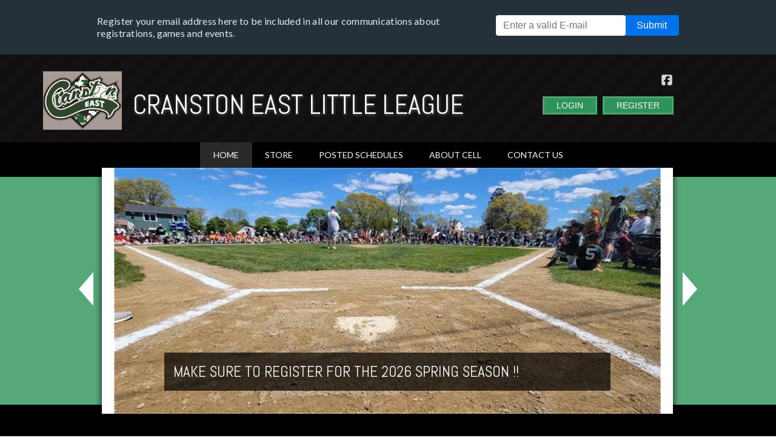

--- FILE ---
content_type: text/html; charset=utf-8
request_url: https://tshq.bluesombrero.com/default.aspx?portalid=21325
body_size: 29421
content:
<!DOCTYPE html PUBLIC "-//W3C//DTD XHTML 1.0 Transitional//EN" "http://www.w3.org/TR/xhtml1/DTD/xhtml1-transitional.dtd">
<html  xml:lang="en-US" lang="en-US" xmlns="http://www.w3.org/1999/xhtml">
<head id="Head"><title>
	Home
</title><meta content="text/html; charset=UTF-8" http-equiv="Content-Type" /><meta content="text/javascript" http-equiv="Content-Script-Type" /><meta content="text/css" http-equiv="Content-Style-Type" /><meta http-equiv="X-UA-Compatible" content="IE=edge" /><script type="text/javascript">window.NREUM||(NREUM={});NREUM.info = {"beacon":"bam.nr-data.net","errorBeacon":"bam.nr-data.net","licenseKey":"NRJS-2b5e40fedeab5009c41","applicationID":"454081137","transactionName":"bgRabBFWXxYCVUNaXVdOeWszGFUABVdCX0YXAEtIGw==","queueTime":0,"applicationTime":323,"agent":"","atts":"QkNZGllMEwsRGENBW0koXBpZFQZQBgNWBFQBWV4MVwVUBAAUSk4="}</script><script type="text/javascript">(window.NREUM||(NREUM={})).init={privacy:{cookies_enabled:true},ajax:{deny_list:[]},session_trace:{sampling_rate:0.0,mode:"FIXED_RATE",enabled:true,error_sampling_rate:0.0},feature_flags:["soft_nav"]};(window.NREUM||(NREUM={})).loader_config={licenseKey:"NRJS-2b5e40fedeab5009c41",applicationID:"454081137",browserID:"454087860"};;/*! For license information please see nr-loader-rum-1.308.0.min.js.LICENSE.txt */
(()=>{var e,t,r={163:(e,t,r)=>{"use strict";r.d(t,{j:()=>E});var n=r(384),i=r(1741);var a=r(2555);r(860).K7.genericEvents;const s="experimental.resources",o="register",c=e=>{if(!e||"string"!=typeof e)return!1;try{document.createDocumentFragment().querySelector(e)}catch{return!1}return!0};var d=r(2614),u=r(944),l=r(8122);const f="[data-nr-mask]",g=e=>(0,l.a)(e,(()=>{const e={feature_flags:[],experimental:{allow_registered_children:!1,resources:!1},mask_selector:"*",block_selector:"[data-nr-block]",mask_input_options:{color:!1,date:!1,"datetime-local":!1,email:!1,month:!1,number:!1,range:!1,search:!1,tel:!1,text:!1,time:!1,url:!1,week:!1,textarea:!1,select:!1,password:!0}};return{ajax:{deny_list:void 0,block_internal:!0,enabled:!0,autoStart:!0},api:{get allow_registered_children(){return e.feature_flags.includes(o)||e.experimental.allow_registered_children},set allow_registered_children(t){e.experimental.allow_registered_children=t},duplicate_registered_data:!1},browser_consent_mode:{enabled:!1},distributed_tracing:{enabled:void 0,exclude_newrelic_header:void 0,cors_use_newrelic_header:void 0,cors_use_tracecontext_headers:void 0,allowed_origins:void 0},get feature_flags(){return e.feature_flags},set feature_flags(t){e.feature_flags=t},generic_events:{enabled:!0,autoStart:!0},harvest:{interval:30},jserrors:{enabled:!0,autoStart:!0},logging:{enabled:!0,autoStart:!0},metrics:{enabled:!0,autoStart:!0},obfuscate:void 0,page_action:{enabled:!0},page_view_event:{enabled:!0,autoStart:!0},page_view_timing:{enabled:!0,autoStart:!0},performance:{capture_marks:!1,capture_measures:!1,capture_detail:!0,resources:{get enabled(){return e.feature_flags.includes(s)||e.experimental.resources},set enabled(t){e.experimental.resources=t},asset_types:[],first_party_domains:[],ignore_newrelic:!0}},privacy:{cookies_enabled:!0},proxy:{assets:void 0,beacon:void 0},session:{expiresMs:d.wk,inactiveMs:d.BB},session_replay:{autoStart:!0,enabled:!1,preload:!1,sampling_rate:10,error_sampling_rate:100,collect_fonts:!1,inline_images:!1,fix_stylesheets:!0,mask_all_inputs:!0,get mask_text_selector(){return e.mask_selector},set mask_text_selector(t){c(t)?e.mask_selector="".concat(t,",").concat(f):""===t||null===t?e.mask_selector=f:(0,u.R)(5,t)},get block_class(){return"nr-block"},get ignore_class(){return"nr-ignore"},get mask_text_class(){return"nr-mask"},get block_selector(){return e.block_selector},set block_selector(t){c(t)?e.block_selector+=",".concat(t):""!==t&&(0,u.R)(6,t)},get mask_input_options(){return e.mask_input_options},set mask_input_options(t){t&&"object"==typeof t?e.mask_input_options={...t,password:!0}:(0,u.R)(7,t)}},session_trace:{enabled:!0,autoStart:!0},soft_navigations:{enabled:!0,autoStart:!0},spa:{enabled:!0,autoStart:!0},ssl:void 0,user_actions:{enabled:!0,elementAttributes:["id","className","tagName","type"]}}})());var p=r(6154),m=r(9324);let h=0;const v={buildEnv:m.F3,distMethod:m.Xs,version:m.xv,originTime:p.WN},b={consented:!1},y={appMetadata:{},get consented(){return this.session?.state?.consent||b.consented},set consented(e){b.consented=e},customTransaction:void 0,denyList:void 0,disabled:!1,harvester:void 0,isolatedBacklog:!1,isRecording:!1,loaderType:void 0,maxBytes:3e4,obfuscator:void 0,onerror:void 0,ptid:void 0,releaseIds:{},session:void 0,timeKeeper:void 0,registeredEntities:[],jsAttributesMetadata:{bytes:0},get harvestCount(){return++h}},_=e=>{const t=(0,l.a)(e,y),r=Object.keys(v).reduce((e,t)=>(e[t]={value:v[t],writable:!1,configurable:!0,enumerable:!0},e),{});return Object.defineProperties(t,r)};var w=r(5701);const x=e=>{const t=e.startsWith("http");e+="/",r.p=t?e:"https://"+e};var R=r(7836),k=r(3241);const A={accountID:void 0,trustKey:void 0,agentID:void 0,licenseKey:void 0,applicationID:void 0,xpid:void 0},S=e=>(0,l.a)(e,A),T=new Set;function E(e,t={},r,s){let{init:o,info:c,loader_config:d,runtime:u={},exposed:l=!0}=t;if(!c){const e=(0,n.pV)();o=e.init,c=e.info,d=e.loader_config}e.init=g(o||{}),e.loader_config=S(d||{}),c.jsAttributes??={},p.bv&&(c.jsAttributes.isWorker=!0),e.info=(0,a.D)(c);const f=e.init,m=[c.beacon,c.errorBeacon];T.has(e.agentIdentifier)||(f.proxy.assets&&(x(f.proxy.assets),m.push(f.proxy.assets)),f.proxy.beacon&&m.push(f.proxy.beacon),e.beacons=[...m],function(e){const t=(0,n.pV)();Object.getOwnPropertyNames(i.W.prototype).forEach(r=>{const n=i.W.prototype[r];if("function"!=typeof n||"constructor"===n)return;let a=t[r];e[r]&&!1!==e.exposed&&"micro-agent"!==e.runtime?.loaderType&&(t[r]=(...t)=>{const n=e[r](...t);return a?a(...t):n})})}(e),(0,n.US)("activatedFeatures",w.B)),u.denyList=[...f.ajax.deny_list||[],...f.ajax.block_internal?m:[]],u.ptid=e.agentIdentifier,u.loaderType=r,e.runtime=_(u),T.has(e.agentIdentifier)||(e.ee=R.ee.get(e.agentIdentifier),e.exposed=l,(0,k.W)({agentIdentifier:e.agentIdentifier,drained:!!w.B?.[e.agentIdentifier],type:"lifecycle",name:"initialize",feature:void 0,data:e.config})),T.add(e.agentIdentifier)}},384:(e,t,r)=>{"use strict";r.d(t,{NT:()=>s,US:()=>u,Zm:()=>o,bQ:()=>d,dV:()=>c,pV:()=>l});var n=r(6154),i=r(1863),a=r(1910);const s={beacon:"bam.nr-data.net",errorBeacon:"bam.nr-data.net"};function o(){return n.gm.NREUM||(n.gm.NREUM={}),void 0===n.gm.newrelic&&(n.gm.newrelic=n.gm.NREUM),n.gm.NREUM}function c(){let e=o();return e.o||(e.o={ST:n.gm.setTimeout,SI:n.gm.setImmediate||n.gm.setInterval,CT:n.gm.clearTimeout,XHR:n.gm.XMLHttpRequest,REQ:n.gm.Request,EV:n.gm.Event,PR:n.gm.Promise,MO:n.gm.MutationObserver,FETCH:n.gm.fetch,WS:n.gm.WebSocket},(0,a.i)(...Object.values(e.o))),e}function d(e,t){let r=o();r.initializedAgents??={},t.initializedAt={ms:(0,i.t)(),date:new Date},r.initializedAgents[e]=t}function u(e,t){o()[e]=t}function l(){return function(){let e=o();const t=e.info||{};e.info={beacon:s.beacon,errorBeacon:s.errorBeacon,...t}}(),function(){let e=o();const t=e.init||{};e.init={...t}}(),c(),function(){let e=o();const t=e.loader_config||{};e.loader_config={...t}}(),o()}},782:(e,t,r)=>{"use strict";r.d(t,{T:()=>n});const n=r(860).K7.pageViewTiming},860:(e,t,r)=>{"use strict";r.d(t,{$J:()=>u,K7:()=>c,P3:()=>d,XX:()=>i,Yy:()=>o,df:()=>a,qY:()=>n,v4:()=>s});const n="events",i="jserrors",a="browser/blobs",s="rum",o="browser/logs",c={ajax:"ajax",genericEvents:"generic_events",jserrors:i,logging:"logging",metrics:"metrics",pageAction:"page_action",pageViewEvent:"page_view_event",pageViewTiming:"page_view_timing",sessionReplay:"session_replay",sessionTrace:"session_trace",softNav:"soft_navigations",spa:"spa"},d={[c.pageViewEvent]:1,[c.pageViewTiming]:2,[c.metrics]:3,[c.jserrors]:4,[c.spa]:5,[c.ajax]:6,[c.sessionTrace]:7,[c.softNav]:8,[c.sessionReplay]:9,[c.logging]:10,[c.genericEvents]:11},u={[c.pageViewEvent]:s,[c.pageViewTiming]:n,[c.ajax]:n,[c.spa]:n,[c.softNav]:n,[c.metrics]:i,[c.jserrors]:i,[c.sessionTrace]:a,[c.sessionReplay]:a,[c.logging]:o,[c.genericEvents]:"ins"}},944:(e,t,r)=>{"use strict";r.d(t,{R:()=>i});var n=r(3241);function i(e,t){"function"==typeof console.debug&&(console.debug("New Relic Warning: https://github.com/newrelic/newrelic-browser-agent/blob/main/docs/warning-codes.md#".concat(e),t),(0,n.W)({agentIdentifier:null,drained:null,type:"data",name:"warn",feature:"warn",data:{code:e,secondary:t}}))}},1687:(e,t,r)=>{"use strict";r.d(t,{Ak:()=>d,Ze:()=>f,x3:()=>u});var n=r(3241),i=r(7836),a=r(3606),s=r(860),o=r(2646);const c={};function d(e,t){const r={staged:!1,priority:s.P3[t]||0};l(e),c[e].get(t)||c[e].set(t,r)}function u(e,t){e&&c[e]&&(c[e].get(t)&&c[e].delete(t),p(e,t,!1),c[e].size&&g(e))}function l(e){if(!e)throw new Error("agentIdentifier required");c[e]||(c[e]=new Map)}function f(e="",t="feature",r=!1){if(l(e),!e||!c[e].get(t)||r)return p(e,t);c[e].get(t).staged=!0,g(e)}function g(e){const t=Array.from(c[e]);t.every(([e,t])=>t.staged)&&(t.sort((e,t)=>e[1].priority-t[1].priority),t.forEach(([t])=>{c[e].delete(t),p(e,t)}))}function p(e,t,r=!0){const s=e?i.ee.get(e):i.ee,c=a.i.handlers;if(!s.aborted&&s.backlog&&c){if((0,n.W)({agentIdentifier:e,type:"lifecycle",name:"drain",feature:t}),r){const e=s.backlog[t],r=c[t];if(r){for(let t=0;e&&t<e.length;++t)m(e[t],r);Object.entries(r).forEach(([e,t])=>{Object.values(t||{}).forEach(t=>{t[0]?.on&&t[0]?.context()instanceof o.y&&t[0].on(e,t[1])})})}}s.isolatedBacklog||delete c[t],s.backlog[t]=null,s.emit("drain-"+t,[])}}function m(e,t){var r=e[1];Object.values(t[r]||{}).forEach(t=>{var r=e[0];if(t[0]===r){var n=t[1],i=e[3],a=e[2];n.apply(i,a)}})}},1738:(e,t,r)=>{"use strict";r.d(t,{U:()=>g,Y:()=>f});var n=r(3241),i=r(9908),a=r(1863),s=r(944),o=r(5701),c=r(3969),d=r(8362),u=r(860),l=r(4261);function f(e,t,r,a){const f=a||r;!f||f[e]&&f[e]!==d.d.prototype[e]||(f[e]=function(){(0,i.p)(c.xV,["API/"+e+"/called"],void 0,u.K7.metrics,r.ee),(0,n.W)({agentIdentifier:r.agentIdentifier,drained:!!o.B?.[r.agentIdentifier],type:"data",name:"api",feature:l.Pl+e,data:{}});try{return t.apply(this,arguments)}catch(e){(0,s.R)(23,e)}})}function g(e,t,r,n,s){const o=e.info;null===r?delete o.jsAttributes[t]:o.jsAttributes[t]=r,(s||null===r)&&(0,i.p)(l.Pl+n,[(0,a.t)(),t,r],void 0,"session",e.ee)}},1741:(e,t,r)=>{"use strict";r.d(t,{W:()=>a});var n=r(944),i=r(4261);class a{#e(e,...t){if(this[e]!==a.prototype[e])return this[e](...t);(0,n.R)(35,e)}addPageAction(e,t){return this.#e(i.hG,e,t)}register(e){return this.#e(i.eY,e)}recordCustomEvent(e,t){return this.#e(i.fF,e,t)}setPageViewName(e,t){return this.#e(i.Fw,e,t)}setCustomAttribute(e,t,r){return this.#e(i.cD,e,t,r)}noticeError(e,t){return this.#e(i.o5,e,t)}setUserId(e,t=!1){return this.#e(i.Dl,e,t)}setApplicationVersion(e){return this.#e(i.nb,e)}setErrorHandler(e){return this.#e(i.bt,e)}addRelease(e,t){return this.#e(i.k6,e,t)}log(e,t){return this.#e(i.$9,e,t)}start(){return this.#e(i.d3)}finished(e){return this.#e(i.BL,e)}recordReplay(){return this.#e(i.CH)}pauseReplay(){return this.#e(i.Tb)}addToTrace(e){return this.#e(i.U2,e)}setCurrentRouteName(e){return this.#e(i.PA,e)}interaction(e){return this.#e(i.dT,e)}wrapLogger(e,t,r){return this.#e(i.Wb,e,t,r)}measure(e,t){return this.#e(i.V1,e,t)}consent(e){return this.#e(i.Pv,e)}}},1863:(e,t,r)=>{"use strict";function n(){return Math.floor(performance.now())}r.d(t,{t:()=>n})},1910:(e,t,r)=>{"use strict";r.d(t,{i:()=>a});var n=r(944);const i=new Map;function a(...e){return e.every(e=>{if(i.has(e))return i.get(e);const t="function"==typeof e?e.toString():"",r=t.includes("[native code]"),a=t.includes("nrWrapper");return r||a||(0,n.R)(64,e?.name||t),i.set(e,r),r})}},2555:(e,t,r)=>{"use strict";r.d(t,{D:()=>o,f:()=>s});var n=r(384),i=r(8122);const a={beacon:n.NT.beacon,errorBeacon:n.NT.errorBeacon,licenseKey:void 0,applicationID:void 0,sa:void 0,queueTime:void 0,applicationTime:void 0,ttGuid:void 0,user:void 0,account:void 0,product:void 0,extra:void 0,jsAttributes:{},userAttributes:void 0,atts:void 0,transactionName:void 0,tNamePlain:void 0};function s(e){try{return!!e.licenseKey&&!!e.errorBeacon&&!!e.applicationID}catch(e){return!1}}const o=e=>(0,i.a)(e,a)},2614:(e,t,r)=>{"use strict";r.d(t,{BB:()=>s,H3:()=>n,g:()=>d,iL:()=>c,tS:()=>o,uh:()=>i,wk:()=>a});const n="NRBA",i="SESSION",a=144e5,s=18e5,o={STARTED:"session-started",PAUSE:"session-pause",RESET:"session-reset",RESUME:"session-resume",UPDATE:"session-update"},c={SAME_TAB:"same-tab",CROSS_TAB:"cross-tab"},d={OFF:0,FULL:1,ERROR:2}},2646:(e,t,r)=>{"use strict";r.d(t,{y:()=>n});class n{constructor(e){this.contextId=e}}},2843:(e,t,r)=>{"use strict";r.d(t,{G:()=>a,u:()=>i});var n=r(3878);function i(e,t=!1,r,i){(0,n.DD)("visibilitychange",function(){if(t)return void("hidden"===document.visibilityState&&e());e(document.visibilityState)},r,i)}function a(e,t,r){(0,n.sp)("pagehide",e,t,r)}},3241:(e,t,r)=>{"use strict";r.d(t,{W:()=>a});var n=r(6154);const i="newrelic";function a(e={}){try{n.gm.dispatchEvent(new CustomEvent(i,{detail:e}))}catch(e){}}},3606:(e,t,r)=>{"use strict";r.d(t,{i:()=>a});var n=r(9908);a.on=s;var i=a.handlers={};function a(e,t,r,a){s(a||n.d,i,e,t,r)}function s(e,t,r,i,a){a||(a="feature"),e||(e=n.d);var s=t[a]=t[a]||{};(s[r]=s[r]||[]).push([e,i])}},3878:(e,t,r)=>{"use strict";function n(e,t){return{capture:e,passive:!1,signal:t}}function i(e,t,r=!1,i){window.addEventListener(e,t,n(r,i))}function a(e,t,r=!1,i){document.addEventListener(e,t,n(r,i))}r.d(t,{DD:()=>a,jT:()=>n,sp:()=>i})},3969:(e,t,r)=>{"use strict";r.d(t,{TZ:()=>n,XG:()=>o,rs:()=>i,xV:()=>s,z_:()=>a});const n=r(860).K7.metrics,i="sm",a="cm",s="storeSupportabilityMetrics",o="storeEventMetrics"},4234:(e,t,r)=>{"use strict";r.d(t,{W:()=>a});var n=r(7836),i=r(1687);class a{constructor(e,t){this.agentIdentifier=e,this.ee=n.ee.get(e),this.featureName=t,this.blocked=!1}deregisterDrain(){(0,i.x3)(this.agentIdentifier,this.featureName)}}},4261:(e,t,r)=>{"use strict";r.d(t,{$9:()=>d,BL:()=>o,CH:()=>g,Dl:()=>_,Fw:()=>y,PA:()=>h,Pl:()=>n,Pv:()=>k,Tb:()=>l,U2:()=>a,V1:()=>R,Wb:()=>x,bt:()=>b,cD:()=>v,d3:()=>w,dT:()=>c,eY:()=>p,fF:()=>f,hG:()=>i,k6:()=>s,nb:()=>m,o5:()=>u});const n="api-",i="addPageAction",a="addToTrace",s="addRelease",o="finished",c="interaction",d="log",u="noticeError",l="pauseReplay",f="recordCustomEvent",g="recordReplay",p="register",m="setApplicationVersion",h="setCurrentRouteName",v="setCustomAttribute",b="setErrorHandler",y="setPageViewName",_="setUserId",w="start",x="wrapLogger",R="measure",k="consent"},5289:(e,t,r)=>{"use strict";r.d(t,{GG:()=>s,Qr:()=>c,sB:()=>o});var n=r(3878),i=r(6389);function a(){return"undefined"==typeof document||"complete"===document.readyState}function s(e,t){if(a())return e();const r=(0,i.J)(e),s=setInterval(()=>{a()&&(clearInterval(s),r())},500);(0,n.sp)("load",r,t)}function o(e){if(a())return e();(0,n.DD)("DOMContentLoaded",e)}function c(e){if(a())return e();(0,n.sp)("popstate",e)}},5607:(e,t,r)=>{"use strict";r.d(t,{W:()=>n});const n=(0,r(9566).bz)()},5701:(e,t,r)=>{"use strict";r.d(t,{B:()=>a,t:()=>s});var n=r(3241);const i=new Set,a={};function s(e,t){const r=t.agentIdentifier;a[r]??={},e&&"object"==typeof e&&(i.has(r)||(t.ee.emit("rumresp",[e]),a[r]=e,i.add(r),(0,n.W)({agentIdentifier:r,loaded:!0,drained:!0,type:"lifecycle",name:"load",feature:void 0,data:e})))}},6154:(e,t,r)=>{"use strict";r.d(t,{OF:()=>c,RI:()=>i,WN:()=>u,bv:()=>a,eN:()=>l,gm:()=>s,mw:()=>o,sb:()=>d});var n=r(1863);const i="undefined"!=typeof window&&!!window.document,a="undefined"!=typeof WorkerGlobalScope&&("undefined"!=typeof self&&self instanceof WorkerGlobalScope&&self.navigator instanceof WorkerNavigator||"undefined"!=typeof globalThis&&globalThis instanceof WorkerGlobalScope&&globalThis.navigator instanceof WorkerNavigator),s=i?window:"undefined"!=typeof WorkerGlobalScope&&("undefined"!=typeof self&&self instanceof WorkerGlobalScope&&self||"undefined"!=typeof globalThis&&globalThis instanceof WorkerGlobalScope&&globalThis),o=Boolean("hidden"===s?.document?.visibilityState),c=/iPad|iPhone|iPod/.test(s.navigator?.userAgent),d=c&&"undefined"==typeof SharedWorker,u=((()=>{const e=s.navigator?.userAgent?.match(/Firefox[/\s](\d+\.\d+)/);Array.isArray(e)&&e.length>=2&&e[1]})(),Date.now()-(0,n.t)()),l=()=>"undefined"!=typeof PerformanceNavigationTiming&&s?.performance?.getEntriesByType("navigation")?.[0]?.responseStart},6389:(e,t,r)=>{"use strict";function n(e,t=500,r={}){const n=r?.leading||!1;let i;return(...r)=>{n&&void 0===i&&(e.apply(this,r),i=setTimeout(()=>{i=clearTimeout(i)},t)),n||(clearTimeout(i),i=setTimeout(()=>{e.apply(this,r)},t))}}function i(e){let t=!1;return(...r)=>{t||(t=!0,e.apply(this,r))}}r.d(t,{J:()=>i,s:()=>n})},6630:(e,t,r)=>{"use strict";r.d(t,{T:()=>n});const n=r(860).K7.pageViewEvent},7699:(e,t,r)=>{"use strict";r.d(t,{It:()=>a,KC:()=>o,No:()=>i,qh:()=>s});var n=r(860);const i=16e3,a=1e6,s="SESSION_ERROR",o={[n.K7.logging]:!0,[n.K7.genericEvents]:!1,[n.K7.jserrors]:!1,[n.K7.ajax]:!1}},7836:(e,t,r)=>{"use strict";r.d(t,{P:()=>o,ee:()=>c});var n=r(384),i=r(8990),a=r(2646),s=r(5607);const o="nr@context:".concat(s.W),c=function e(t,r){var n={},s={},u={},l=!1;try{l=16===r.length&&d.initializedAgents?.[r]?.runtime.isolatedBacklog}catch(e){}var f={on:p,addEventListener:p,removeEventListener:function(e,t){var r=n[e];if(!r)return;for(var i=0;i<r.length;i++)r[i]===t&&r.splice(i,1)},emit:function(e,r,n,i,a){!1!==a&&(a=!0);if(c.aborted&&!i)return;t&&a&&t.emit(e,r,n);var o=g(n);m(e).forEach(e=>{e.apply(o,r)});var d=v()[s[e]];d&&d.push([f,e,r,o]);return o},get:h,listeners:m,context:g,buffer:function(e,t){const r=v();if(t=t||"feature",f.aborted)return;Object.entries(e||{}).forEach(([e,n])=>{s[n]=t,t in r||(r[t]=[])})},abort:function(){f._aborted=!0,Object.keys(f.backlog).forEach(e=>{delete f.backlog[e]})},isBuffering:function(e){return!!v()[s[e]]},debugId:r,backlog:l?{}:t&&"object"==typeof t.backlog?t.backlog:{},isolatedBacklog:l};return Object.defineProperty(f,"aborted",{get:()=>{let e=f._aborted||!1;return e||(t&&(e=t.aborted),e)}}),f;function g(e){return e&&e instanceof a.y?e:e?(0,i.I)(e,o,()=>new a.y(o)):new a.y(o)}function p(e,t){n[e]=m(e).concat(t)}function m(e){return n[e]||[]}function h(t){return u[t]=u[t]||e(f,t)}function v(){return f.backlog}}(void 0,"globalEE"),d=(0,n.Zm)();d.ee||(d.ee=c)},8122:(e,t,r)=>{"use strict";r.d(t,{a:()=>i});var n=r(944);function i(e,t){try{if(!e||"object"!=typeof e)return(0,n.R)(3);if(!t||"object"!=typeof t)return(0,n.R)(4);const r=Object.create(Object.getPrototypeOf(t),Object.getOwnPropertyDescriptors(t)),a=0===Object.keys(r).length?e:r;for(let s in a)if(void 0!==e[s])try{if(null===e[s]){r[s]=null;continue}Array.isArray(e[s])&&Array.isArray(t[s])?r[s]=Array.from(new Set([...e[s],...t[s]])):"object"==typeof e[s]&&"object"==typeof t[s]?r[s]=i(e[s],t[s]):r[s]=e[s]}catch(e){r[s]||(0,n.R)(1,e)}return r}catch(e){(0,n.R)(2,e)}}},8362:(e,t,r)=>{"use strict";r.d(t,{d:()=>a});var n=r(9566),i=r(1741);class a extends i.W{agentIdentifier=(0,n.LA)(16)}},8374:(e,t,r)=>{r.nc=(()=>{try{return document?.currentScript?.nonce}catch(e){}return""})()},8990:(e,t,r)=>{"use strict";r.d(t,{I:()=>i});var n=Object.prototype.hasOwnProperty;function i(e,t,r){if(n.call(e,t))return e[t];var i=r();if(Object.defineProperty&&Object.keys)try{return Object.defineProperty(e,t,{value:i,writable:!0,enumerable:!1}),i}catch(e){}return e[t]=i,i}},9324:(e,t,r)=>{"use strict";r.d(t,{F3:()=>i,Xs:()=>a,xv:()=>n});const n="1.308.0",i="PROD",a="CDN"},9566:(e,t,r)=>{"use strict";r.d(t,{LA:()=>o,bz:()=>s});var n=r(6154);const i="xxxxxxxx-xxxx-4xxx-yxxx-xxxxxxxxxxxx";function a(e,t){return e?15&e[t]:16*Math.random()|0}function s(){const e=n.gm?.crypto||n.gm?.msCrypto;let t,r=0;return e&&e.getRandomValues&&(t=e.getRandomValues(new Uint8Array(30))),i.split("").map(e=>"x"===e?a(t,r++).toString(16):"y"===e?(3&a()|8).toString(16):e).join("")}function o(e){const t=n.gm?.crypto||n.gm?.msCrypto;let r,i=0;t&&t.getRandomValues&&(r=t.getRandomValues(new Uint8Array(e)));const s=[];for(var o=0;o<e;o++)s.push(a(r,i++).toString(16));return s.join("")}},9908:(e,t,r)=>{"use strict";r.d(t,{d:()=>n,p:()=>i});var n=r(7836).ee.get("handle");function i(e,t,r,i,a){a?(a.buffer([e],i),a.emit(e,t,r)):(n.buffer([e],i),n.emit(e,t,r))}}},n={};function i(e){var t=n[e];if(void 0!==t)return t.exports;var a=n[e]={exports:{}};return r[e](a,a.exports,i),a.exports}i.m=r,i.d=(e,t)=>{for(var r in t)i.o(t,r)&&!i.o(e,r)&&Object.defineProperty(e,r,{enumerable:!0,get:t[r]})},i.f={},i.e=e=>Promise.all(Object.keys(i.f).reduce((t,r)=>(i.f[r](e,t),t),[])),i.u=e=>"nr-rum-1.308.0.min.js",i.o=(e,t)=>Object.prototype.hasOwnProperty.call(e,t),e={},t="NRBA-1.308.0.PROD:",i.l=(r,n,a,s)=>{if(e[r])e[r].push(n);else{var o,c;if(void 0!==a)for(var d=document.getElementsByTagName("script"),u=0;u<d.length;u++){var l=d[u];if(l.getAttribute("src")==r||l.getAttribute("data-webpack")==t+a){o=l;break}}if(!o){c=!0;var f={296:"sha512-+MIMDsOcckGXa1EdWHqFNv7P+JUkd5kQwCBr3KE6uCvnsBNUrdSt4a/3/L4j4TxtnaMNjHpza2/erNQbpacJQA=="};(o=document.createElement("script")).charset="utf-8",i.nc&&o.setAttribute("nonce",i.nc),o.setAttribute("data-webpack",t+a),o.src=r,0!==o.src.indexOf(window.location.origin+"/")&&(o.crossOrigin="anonymous"),f[s]&&(o.integrity=f[s])}e[r]=[n];var g=(t,n)=>{o.onerror=o.onload=null,clearTimeout(p);var i=e[r];if(delete e[r],o.parentNode&&o.parentNode.removeChild(o),i&&i.forEach(e=>e(n)),t)return t(n)},p=setTimeout(g.bind(null,void 0,{type:"timeout",target:o}),12e4);o.onerror=g.bind(null,o.onerror),o.onload=g.bind(null,o.onload),c&&document.head.appendChild(o)}},i.r=e=>{"undefined"!=typeof Symbol&&Symbol.toStringTag&&Object.defineProperty(e,Symbol.toStringTag,{value:"Module"}),Object.defineProperty(e,"__esModule",{value:!0})},i.p="https://js-agent.newrelic.com/",(()=>{var e={374:0,840:0};i.f.j=(t,r)=>{var n=i.o(e,t)?e[t]:void 0;if(0!==n)if(n)r.push(n[2]);else{var a=new Promise((r,i)=>n=e[t]=[r,i]);r.push(n[2]=a);var s=i.p+i.u(t),o=new Error;i.l(s,r=>{if(i.o(e,t)&&(0!==(n=e[t])&&(e[t]=void 0),n)){var a=r&&("load"===r.type?"missing":r.type),s=r&&r.target&&r.target.src;o.message="Loading chunk "+t+" failed: ("+a+": "+s+")",o.name="ChunkLoadError",o.type=a,o.request=s,n[1](o)}},"chunk-"+t,t)}};var t=(t,r)=>{var n,a,[s,o,c]=r,d=0;if(s.some(t=>0!==e[t])){for(n in o)i.o(o,n)&&(i.m[n]=o[n]);if(c)c(i)}for(t&&t(r);d<s.length;d++)a=s[d],i.o(e,a)&&e[a]&&e[a][0](),e[a]=0},r=self["webpackChunk:NRBA-1.308.0.PROD"]=self["webpackChunk:NRBA-1.308.0.PROD"]||[];r.forEach(t.bind(null,0)),r.push=t.bind(null,r.push.bind(r))})(),(()=>{"use strict";i(8374);var e=i(8362),t=i(860);const r=Object.values(t.K7);var n=i(163);var a=i(9908),s=i(1863),o=i(4261),c=i(1738);var d=i(1687),u=i(4234),l=i(5289),f=i(6154),g=i(944),p=i(384);const m=e=>f.RI&&!0===e?.privacy.cookies_enabled;function h(e){return!!(0,p.dV)().o.MO&&m(e)&&!0===e?.session_trace.enabled}var v=i(6389),b=i(7699);class y extends u.W{constructor(e,t){super(e.agentIdentifier,t),this.agentRef=e,this.abortHandler=void 0,this.featAggregate=void 0,this.loadedSuccessfully=void 0,this.onAggregateImported=new Promise(e=>{this.loadedSuccessfully=e}),this.deferred=Promise.resolve(),!1===e.init[this.featureName].autoStart?this.deferred=new Promise((t,r)=>{this.ee.on("manual-start-all",(0,v.J)(()=>{(0,d.Ak)(e.agentIdentifier,this.featureName),t()}))}):(0,d.Ak)(e.agentIdentifier,t)}importAggregator(e,t,r={}){if(this.featAggregate)return;const n=async()=>{let n;await this.deferred;try{if(m(e.init)){const{setupAgentSession:t}=await i.e(296).then(i.bind(i,3305));n=t(e)}}catch(e){(0,g.R)(20,e),this.ee.emit("internal-error",[e]),(0,a.p)(b.qh,[e],void 0,this.featureName,this.ee)}try{if(!this.#t(this.featureName,n,e.init))return(0,d.Ze)(this.agentIdentifier,this.featureName),void this.loadedSuccessfully(!1);const{Aggregate:i}=await t();this.featAggregate=new i(e,r),e.runtime.harvester.initializedAggregates.push(this.featAggregate),this.loadedSuccessfully(!0)}catch(e){(0,g.R)(34,e),this.abortHandler?.(),(0,d.Ze)(this.agentIdentifier,this.featureName,!0),this.loadedSuccessfully(!1),this.ee&&this.ee.abort()}};f.RI?(0,l.GG)(()=>n(),!0):n()}#t(e,r,n){if(this.blocked)return!1;switch(e){case t.K7.sessionReplay:return h(n)&&!!r;case t.K7.sessionTrace:return!!r;default:return!0}}}var _=i(6630),w=i(2614),x=i(3241);class R extends y{static featureName=_.T;constructor(e){var t;super(e,_.T),this.setupInspectionEvents(e.agentIdentifier),t=e,(0,c.Y)(o.Fw,function(e,r){"string"==typeof e&&("/"!==e.charAt(0)&&(e="/"+e),t.runtime.customTransaction=(r||"http://custom.transaction")+e,(0,a.p)(o.Pl+o.Fw,[(0,s.t)()],void 0,void 0,t.ee))},t),this.importAggregator(e,()=>i.e(296).then(i.bind(i,3943)))}setupInspectionEvents(e){const t=(t,r)=>{t&&(0,x.W)({agentIdentifier:e,timeStamp:t.timeStamp,loaded:"complete"===t.target.readyState,type:"window",name:r,data:t.target.location+""})};(0,l.sB)(e=>{t(e,"DOMContentLoaded")}),(0,l.GG)(e=>{t(e,"load")}),(0,l.Qr)(e=>{t(e,"navigate")}),this.ee.on(w.tS.UPDATE,(t,r)=>{(0,x.W)({agentIdentifier:e,type:"lifecycle",name:"session",data:r})})}}class k extends e.d{constructor(e){var t;(super(),f.gm)?(this.features={},(0,p.bQ)(this.agentIdentifier,this),this.desiredFeatures=new Set(e.features||[]),this.desiredFeatures.add(R),(0,n.j)(this,e,e.loaderType||"agent"),t=this,(0,c.Y)(o.cD,function(e,r,n=!1){if("string"==typeof e){if(["string","number","boolean"].includes(typeof r)||null===r)return(0,c.U)(t,e,r,o.cD,n);(0,g.R)(40,typeof r)}else(0,g.R)(39,typeof e)},t),function(e){(0,c.Y)(o.Dl,function(t,r=!1){if("string"!=typeof t&&null!==t)return void(0,g.R)(41,typeof t);const n=e.info.jsAttributes["enduser.id"];r&&null!=n&&n!==t?(0,a.p)(o.Pl+"setUserIdAndResetSession",[t],void 0,"session",e.ee):(0,c.U)(e,"enduser.id",t,o.Dl,!0)},e)}(this),function(e){(0,c.Y)(o.nb,function(t){if("string"==typeof t||null===t)return(0,c.U)(e,"application.version",t,o.nb,!1);(0,g.R)(42,typeof t)},e)}(this),function(e){(0,c.Y)(o.d3,function(){e.ee.emit("manual-start-all")},e)}(this),function(e){(0,c.Y)(o.Pv,function(t=!0){if("boolean"==typeof t){if((0,a.p)(o.Pl+o.Pv,[t],void 0,"session",e.ee),e.runtime.consented=t,t){const t=e.features.page_view_event;t.onAggregateImported.then(e=>{const r=t.featAggregate;e&&!r.sentRum&&r.sendRum()})}}else(0,g.R)(65,typeof t)},e)}(this),this.run()):(0,g.R)(21)}get config(){return{info:this.info,init:this.init,loader_config:this.loader_config,runtime:this.runtime}}get api(){return this}run(){try{const e=function(e){const t={};return r.forEach(r=>{t[r]=!!e[r]?.enabled}),t}(this.init),n=[...this.desiredFeatures];n.sort((e,r)=>t.P3[e.featureName]-t.P3[r.featureName]),n.forEach(r=>{if(!e[r.featureName]&&r.featureName!==t.K7.pageViewEvent)return;if(r.featureName===t.K7.spa)return void(0,g.R)(67);const n=function(e){switch(e){case t.K7.ajax:return[t.K7.jserrors];case t.K7.sessionTrace:return[t.K7.ajax,t.K7.pageViewEvent];case t.K7.sessionReplay:return[t.K7.sessionTrace];case t.K7.pageViewTiming:return[t.K7.pageViewEvent];default:return[]}}(r.featureName).filter(e=>!(e in this.features));n.length>0&&(0,g.R)(36,{targetFeature:r.featureName,missingDependencies:n}),this.features[r.featureName]=new r(this)})}catch(e){(0,g.R)(22,e);for(const e in this.features)this.features[e].abortHandler?.();const t=(0,p.Zm)();delete t.initializedAgents[this.agentIdentifier]?.features,delete this.sharedAggregator;return t.ee.get(this.agentIdentifier).abort(),!1}}}var A=i(2843),S=i(782);class T extends y{static featureName=S.T;constructor(e){super(e,S.T),f.RI&&((0,A.u)(()=>(0,a.p)("docHidden",[(0,s.t)()],void 0,S.T,this.ee),!0),(0,A.G)(()=>(0,a.p)("winPagehide",[(0,s.t)()],void 0,S.T,this.ee)),this.importAggregator(e,()=>i.e(296).then(i.bind(i,2117))))}}var E=i(3969);class I extends y{static featureName=E.TZ;constructor(e){super(e,E.TZ),f.RI&&document.addEventListener("securitypolicyviolation",e=>{(0,a.p)(E.xV,["Generic/CSPViolation/Detected"],void 0,this.featureName,this.ee)}),this.importAggregator(e,()=>i.e(296).then(i.bind(i,9623)))}}new k({features:[R,T,I],loaderType:"lite"})})()})();</script><meta id="MetaDescription" name="DESCRIPTION" content="Cranston East Little League" /><meta id="MetaKeywords" name="KEYWORDS" content="Cranston East Little League" /><meta id="MetaCopyright" name="COPYRIGHT" content="Copyright (c) 2026 by Cranston East Little League" /><meta id="MetaAuthor" name="AUTHOR" content="Cranston East Little League" /><meta name="RESOURCE-TYPE" content="DOCUMENT" /><meta name="DISTRIBUTION" content="GLOBAL" /><meta id="MetaRobots" name="ROBOTS" content="INDEX, FOLLOW" /><meta name="REVISIT-AFTER" content="1 DAYS" /><meta name="RATING" content="GENERAL" /><meta http-equiv="PAGE-ENTER" content="RevealTrans(Duration=0,Transition=1)" /><style id="StylePlaceholder" type="text/css"></style><link href="/portals/_default/default.css?cdv=298" type="text/css" rel="stylesheet"/><link href="/portals/_default/admin.css?cdv=298" type="text/css" rel="stylesheet"/><link href="/portals/_default/skins/chronos-ii/skin.css?cdv=298" type="text/css" rel="stylesheet"/><link href="/portals/_default/skins/chronos-ii/mobile.css?cdv=298" type="text/css" rel="stylesheet"/><link href="/desktopmodules/bsb/bsb.content/clientresources/homesettingpanel.css?cdv=298" type="text/css" rel="stylesheet"/><link href="/desktopmodules/bsb/bsb.contentrotator/clientresources/chronos-ii/chronos-ii.css?cdv=298" type="text/css" rel="stylesheet"/><script src="/resources/shared/scripts/jquery/jquery.min.js?cdv=298" type="text/javascript"></script><script src="/resources/shared/scripts/jquery/jquery-migrate.min.js?cdv=298" type="text/javascript"></script><script src="/resources/shared/scripts/jquery/jquery-ui.min.js?cdv=298" type="text/javascript"></script>
<script>
!function(){var analytics=window.analytics=window.analytics||[];if(!analytics.initialize)if(analytics.invoked)window.console&&console.error&&console.error("Segment snippet included twice..");else{analytics.invoked=!0;analytics.methods=["trackSubmit","trackClick","trackLink","trackForm","pageview","identify","reset","group","track","ready","alias","debug","page","once","off","on"];analytics.factory=function(t){return function(){var e=Array.prototype.slice.call(arguments);e.unshift(t);analytics.push(e);return analytics}};for(var t=0;t<analytics.methods.length;t++){var e=analytics.methods[t];analytics[e]=analytics.factory(e)}analytics.load=function(t,e){var n=document.createElement("script");n.type="text/javascript";n.async=!0;n.src="https://cdn.segment.com/analytics.js/v1/"+t+"/analytics.min.js";var a=document.getElementsByTagName("script")[0];a.parentNode.insertBefore(n,a);analytics._loadOptions=e};analytics.SNIPPET_VERSION="4.1.0";
analytics.load("vwPZbUUO9tST7jvVEVKUgfx7fLvtimDG");
//analytics.page();
}}();
</script>

    <script>
        window.dataLayer = window.dataLayer || [];
        function gtag() { dataLayer.push(arguments); }

        gtag('consent', 'default', {
            ad_storage: 'denied',
            analytics_storage: 'denied',
            ad_user_data: 'denied',
            ad_personalization: 'denied',
            functionality_storage: 'denied',
            personalization_storage: 'denied',
            security_storage: 'denied'
        });
        gtag('consent', 'default', {
            ad_storage: 'denied',
            analytics_storage: 'denied',
            ad_user_data: 'denied',
            ad_personalization: 'denied',
            functionality_storage: 'denied',
            personalization_storage: 'denied',
            security_storage: 'granted',
            regions: ['AS', 'AI', 'AG', 'AR', 'AW', 'AU', 'AT', 'BS', 'BB', 'BY', 'BE', 'BM', 'BO', 'BQ', 'BR', 'BG', 'CA', 'CL', 'CN', 'CO', 'CR', 'HR', 'CU', 'CW', 'CY', 'CZ', 'DK', 'DM', 'DO', 'EC', 'SV', 'EE', 'FI', 'FR', 'DE', 'GR', 'GD', 'GU', 'GT', 'GY', 'HT', 'HK', 'HU', 'IN', 'ID', 'IE', 'IL', 'IT', 'JM', 'JP', 'KR', 'KW', 'LV', 'LB', 'LT', 'LU', 'MT', 'MX', 'NP', 'NL', 'NZ', 'NI', 'NG', 'NO', 'PA', 'PY', 'PE', 'PH', 'PL', 'PT', 'PR', 'QA', 'RO', 'KN', 'LC', 'MF', 'VC', 'SA', 'RS', 'SG', 'SK', 'SI', 'ZA', 'ES', 'SR', 'SE', 'CH', 'TW', 'TT', 'AE', 'GB', 'US', 'UY', 'VE', 'VN', 'VI', 'PK']
        });
    </script>

<!-- Google Tag Manager -->
<script>
	(function(w,d,s,l,i){
	w[l]=w[l]||[];
	w[l].push({'gtm.start':new Date().getTime(),event:'gtm.js'});
	var f=d.getElementsByTagName(s)[0],
	j=d.createElement(s),
	dl=l!='dataLayer'?'&l='+l:'';
	j.async=true;
		
	j.src='https://www.googletagmanager.com/gtm.js?id='+i+dl+'';
	f.parentNode.insertBefore(j,f);
	})
(window,document,'script','dataLayer','GTM-MSRCR47S');
</script>
<!-- End Google Tag Manager -->

<!-- Google Tag Manager -->
<script>
  (function(w, d, s, l, i) {
    w[l] = w[l] || [];
    w[l].push({ 'gtm.start': new Date().getTime(), event: 'gtm.js' });
    var f = d.getElementsByTagName(s)[0],
      j = d.createElement(s),
      dl = l != 'dataLayer' ? '&l=' + l : '';
    j.async = true;
    j.src = 'https://www.googletagmanager.com/gtm.js?id=' + i + dl;
    f.parentNode.insertBefore(j, f);
  })(window, document, 'script', 'dataLayer', 'GTM-WMZLMM4');
  window.dataLayer = window.dataLayer || [];
    window.dataLayer.push({
        'userPortalId': '21325',
        'instanceKey': 'tshq',
        'userId': '-1',
        'isAdminUser': 'False',
        'isStackHubPortal': 'False',
		'appName': 'Core Legacy',
		'appEnvironment': 'Live',
    });
    
	
	function pushAppDataReadyEvent() {
      window.dataLayer.push({ 'event': 'appDataReady' });
    }
	
	setTimeout(pushAppDataReadyEvent, 200);

</script>
<!-- End Google Tag Manager -->


<meta name="PortalId" content= "21325" /> 

<script type="text/javascript">
	function redirectToSSLUrl(url){window.location=decodeURIComponent(url);}
	
	$(document).ready(function(){
		if(window.location.protocol === "https:") return;
		var tabIdBasedUrl = "/Default.aspx?tabid=1324201";
		var currentUrl = document.location.href.substring(document.location.origin.length);
		var sslUrl= "https://tshq.bluesombrero.com";
		
		if(currentUrl.toLowerCase().indexOf("tabid=") == -1){ currentUrl = tabIdBasedUrl;}
		
		var s = document.createElement("script");
		s.type = "text/javascript";
		s.src = sslUrl + "/AmILoggedInHandler.ashx?portalId=21325&currenturl=" + encodeURIComponent(currentUrl);
		$("body").append(s);
	});
</script>

<script type="text/javascript">
$(document).ready( function () {
	if (typeof ReportViewer != 'undefined') {
			ReportViewer.prototype.PrintReport = function () {
				switch (this.defaultPrintFormat) {
					case "Default":
						this.DefaultPrint();
						break;
					case "PDF":
						this.PrintAs("PDF");
						previewFrame = document.getElementById(this.previewFrameID);
						previewFrame.onload = function () { previewFrame.contentDocument.execCommand("print", true, null); }
						break;
				}
			};
		}
});
</script>

<link href="https://tshq.bluesombrero.com/default.aspx?portalid=21325" rel="canonical" /><meta name='viewport' content='intial-scale=1.0,width=device-width'/><link rel="stylesheet" type="text/css" href="/DesktopModules/DDRMenu/BSBMobNav/mobnav.css"></link><link rel="stylesheet" type="text/css" href="/portals/_default/Skins/Chronos-II/nav/nav.css"></link></head>
<body id="Body" class=" chronos-dark-green chronosDefault">
		

<!-- Google Tag Manager (noscript) -->
<noscript>
	<iframe 
	    src="https://www.googletagmanager.com/ns.html?id=GTM-MSRCR47S" 
			height="0" 
			width="0" 
			style="display:none;visibility:hidden">
	</iframe>
</noscript>
<!-- End Google Tag Manager (noscript) -->

<!-- Google Tag Manager (noscript) -->
<noscript>
	<iframe
		src="https://www.googletagmanager.com/ns.html?id='GTM-WMZLMM4'"
		height="0"
		width="0"
		style="display:none;visibility:hidden"
	></iframe>
</noscript>
<div id="mp-toolbar-host"></div>
<!-- End Google Tag Manager (noscript) -->

		<form method="post" action="/default.aspx?portalid=21325" id="Form" enctype="multipart/form-data">
<div class="aspNetHidden">
<input type="hidden" name="StylesheetManager_TSSM" id="StylesheetManager_TSSM" value="" />
<input type="hidden" name="ScriptManager_TSM" id="ScriptManager_TSM" value="" />
<input type="hidden" name="__EVENTTARGET" id="__EVENTTARGET" value="" />
<input type="hidden" name="__EVENTARGUMENT" id="__EVENTARGUMENT" value="" />
<input type="hidden" name="_VSTATE" id="_VSTATE" value="H4sIAAAAAAAEALVV4W8aNxQXDgaSdEXVKjQpE7zyoeqmwnEH3UQ1NiUHW9GupIJL232qzNkcpxofPfuS8NdvNgeUTFVaRcoXeLbf+733+/k937+5chkf2U6r5TidtvNruYKq378lPKJEsTH7lDKpXseUoVylNDOHeZ9dK7z67Un/3PX/eTOAuVpweHNx5g1dqDcs613btay+34f3r/zXHtjNFvgJETJSUSwIt6zBqA71uVLLl5Z1dXXVvGo34yS0/LF1bbBsE7wxG2ovskkVrf9OEdJl1HLYhesFf8mJCHt1JhoXkzrcWOhTIXtfSGR3u90Mv05RvkwrD1HBMCu+jWQ05WxOUXG9DmKhmFD4xDVVqFjAgEgFXqQUZ+AxEqaMopIp5+ArToeZk+3Gy1UShXMFz4KfwGk5v8B0BbeGHpUr+doBrSFd1/G35HqYOX03HPUH75/Dn+eed/6OZhxxwImUuA7BPIlFLBuUJB8bYcKY2G712YykXFUQymlt8rOygdPJK2im16W1/FV8SXjKMHbstvPCqKh9MM61sjTaRA17Iw3GeSXnn8xqg/GD+SmspUcGPl8t+nHM/Wh5K7Pq8YhcRqHuy4uE4x8tmhXaJHJ5/ccyTpTp2l5WEUU4Q1+3yok7Ph1N/PMRDE4nPnhD3/cG4A1O/7oYmIpNNbltNahWxD9b/X1wRaYa2e60Ol3nxVOZTgPFe8skpmmgdKqDbWipWnKldNcSFwW59CLxUafHXhxGQsM++yJs2+k4dudpJNduPT/RVPMfnkzOEKL0s0pHtdI+aGnMwkgqlmjck1twa4dIX1+okXI7RVCob/fA3ONhJARLzCzg5RYQVnGaAFuQiAOhNGFSwpwlDFQMUwaRCHhKGdUGEM7BOAfxYpGKKCBmUiWQaZwqSNZ4Sbb3HEKyYPpIUGCXeqpkc184ze3RVAngmhxoI1PsLtIZvv+X7fE+9E63u2iIdz1bK9zarBrxax1auD/2xfthX/rmmTq8P25H98PtwY5bHrf6QuiPXqpvc2c1ziZnbvZB2Nu0291u22lvHsv162ZM86dxav3RKHPcRurVZxz3RtjsxmtrxtUM6ION799sNaQ4/8od2/qssi/v8TyilAm+EbagFYPhHZSl/wHlUkyIDAgAAA==" />
<input type="hidden" name="__VIEWSTATE" id="__VIEWSTATE" value="" />
</div>

<script type="text/javascript">
//<![CDATA[
var theForm = document.forms['Form'];
if (!theForm) {
    theForm = document.Form;
}
function __doPostBack(eventTarget, eventArgument) {
    if (!theForm.onsubmit || (theForm.onsubmit() != false)) {
        theForm.__EVENTTARGET.value = eventTarget;
        theForm.__EVENTARGUMENT.value = eventArgument;
        theForm.submit();
    }
}
//]]>
</script>


<script src="/WebResource.axd?d=pynGkmcFUV1ZZXERyYgzPaAYQM8toJDi3ubXdQG0W7Rgz_EkQpArelb1XYA1&amp;t=638901392248157332" type="text/javascript"></script>

<script type="text/javascript">if (!(window.mobnav && window.mobnav.js)) document.write(unescape('%3Cscript src="/DesktopModules/DDRMenu/BSBMobNav/mobnav.js" type="text/javascript"%3E%3C/script%3E'));</script><script type="text/javascript">if (!(window.hoverIntent && window.hoverIntent.js)) document.write(unescape('%3Cscript src="/portals/_default/Skins/Chronos-II/nav/hoverIntent.js" type="text/javascript"%3E%3C/script%3E'));</script><script type="text/javascript">if (!(window.nav && window.nav.js)) document.write(unescape('%3Cscript src="/portals/_default/Skins/Chronos-II/nav/nav.js" type="text/javascript"%3E%3C/script%3E'));</script>
<script src="/Telerik.Web.UI.WebResource.axd?_TSM_HiddenField_=ScriptManager_TSM&amp;compress=1&amp;_TSM_CombinedScripts_=%3b%3bSystem.Web.Extensions%2c+Version%3d4.0.0.0%2c+Culture%3dneutral%2c+PublicKeyToken%3d31bf3856ad364e35%3aen-US%3aa8328cc8-0a99-4e41-8fe3-b58afac64e45%3aea597d4b%3ab25378d2" type="text/javascript"></script>
<script src="/js/dnn.js" type="text/javascript"></script>
<div class="aspNetHidden">

	<input type="hidden" name="__VIEWSTATEENCRYPTED" id="__VIEWSTATEENCRYPTED" value="" />
</div><script type="text/javascript">
//<![CDATA[
Sys.WebForms.PageRequestManager._initialize('ScriptManager', 'Form', [], [], [], 5000, '');
//]]>
</script>

		
		
        <script src="/js/dnn.modalpopup.js?cdv=298" type="text/javascript"></script><script src="/js/dnncore.js?cdv=298" type="text/javascript"></script><script src="/portals/_default/skins/chronos-ii/js/custom-dark-theme.js?cdv=298" type="text/javascript"></script><script src="/js/dnn.servicesframework.js?cdv=298" type="text/javascript"></script><script src="/resources/bsb.controls/jquery.contenthome.helper.js?cdv=298" type="text/javascript"></script><script src="/desktopmodules/at/at.common.usercontrols/resources/jquery.smallpluggins.js?cdv=298" type="text/javascript"></script><script src="/resources/bsb.controls/jquery.hoverintent.js?cdv=298" type="text/javascript"></script><script src="/resources/bsb.controls/jquery.caroufredsel.min.js?cdv=298" type="text/javascript"></script><script src="/resources/bsb.controls/jquery.tweet.js?cdv=298" type="text/javascript"></script>
        
<!--[if lte IE 7]><link href="/portals/_default/Skins/Chronos-II/IEFix.css" type="text/css" rel="stylesheet"/><![endif]-->
<style>
.chronosDefault a,
.chronosDefault a:link,
.chronosDefault a:visited {
  color: ;
}

.chronosDefault .TeamPage_newsHolder a,
.chronosDefault .TeamPage_newsHolder a:link,
.chronosDefault .TeamPage_newsHolder a:visited,
.chronosDefault .TeamPage_gridColumn a,
.chronosDefault .TeamPage_gridColumn a:link,
.chronosDefault .TeamPage_gridColumn a:visited,
.chronosDefault .innerpage-content-wrapper .ModLinksC a,
.chronosDefault .innerpage-content-wrapper .ModLinksC a:link,
.chronosDefault .innerpage-content-wrapper .ModLinksC a:visited,
.chronosDefault .innerpage-content-wrapper .ModDNNHTMLC a,
.chronosDefault .innerpage-content-wrapper .ModDNNHTMLC a:link,
.chronosDefault .innerpage-content-wrapper .ModDNNHTMLC a:visited {
  color: ;
}

a.sWebTheme_showSettings:hover,
a.sWebTheme_showSettings:link:hover,
a.sWebTheme_showSettings:visited:hover {
  background-color: ;
  color: ;
}

a.sWebTheme_ActionsLinks:hover span,
a.sWebTheme_ActionsLinks:focus span,
a.sWebTheme_ActionsLinks:active span {
  background-color: ;
  color: ;
}

.chronosDefault .skLogin a.link,
.chronosDefault .skLogin a.link:link,
.chronosDefault .skLogin a.link:visited {
  background: ;
}

.chronosDefault.chronos-dark-red .skLogin a.link:hover,
.chronosDefault.chronos-dark-red .skLogin a.link:focus,
.chronosDefault.chronos-dark-red .skLogin a.link:active,
.chronosDefault.chronos-dark-orange .skLogin a.link:hover,
.chronosDefault.chronos-dark-orange .skLogin a.link:focus,
.chronosDefault.chronos-dark-orange .skLogin a.link:active,
.chronosDefault.chronos-dark-navy .skLogin a.link:hover,
.chronosDefault.chronos-dark-navy .skLogin a.link:focus,
.chronosDefault.chronos-dark-navy .skLogin a.link:active,
.chronosDefault.chronos-dark-maroon .skLogin a.link:hover,
.chronosDefault.chronos-dark-maroon .skLogin a.link:focus,
.chronosDefault.chronos-dark-maroon .skLogin a.link:active,
.chronosDefault.chronos-dark-purple .skLogin a.link:hover,
.chronosDefault.chronos-dark-purple .skLogin a.link:focus,
.chronosDefault.chronos-dark-purple .skLogin a.link:active,
.chronosDefault.chronos-dark-pink .skLogin a.link:hover,
.chronosDefault.chronos-dark-pink .skLogin a.link:focus,
.chronosDefault.chronos-dark-pink .skLogin a.link:active,
.chronosDefault.chronos-dark-lime .skLogin a.link:hover,
.chronosDefault.chronos-dark-lime .skLogin a.link:focus,
.chronosDefault.chronos-dark-lime .skLogin a.link:active,
.chronosDefault.chronos-dark-sky .skLogin a.link:hover,
.chronosDefault.chronos-dark-sky .skLogin a.link:focus,
.chronosDefault.chronos-dark-sky .skLogin a.link:active,
.chronosDefault.chronos-dark-gray .skLogin a.link:hover,
.chronosDefault.chronos-dark-gray .skLogin a.link:focus,
.chronosDefault.chronos-dark-gray .skLogin a.link:active,
.chronosDefault.chronos-dark-gold .skLogin a.link:hover,
.chronosDefault.chronos-dark-gold .skLogin a.link:focus,
.chronosDefault.chronos-dark-gold .skLogin a.link:active,
.chronosDefault.chronos-dark-plum .skLogin a.link:hover,
.chronosDefault.chronos-dark-plum .skLogin a.link:focus,
.chronosDefault.chronos-dark-plum .skLogin a.link:active,
.chronosDefault.chronos-dark-hot-pink .skLogin a.link:hover,
.chronosDefault.chronos-dark-hot-pink .skLogin a.link:focus,
.chronosDefault.chronos-dark-hot-pink .skLogin a.link:active,
.chronosDefault.chronos-dark-green .skLogin a.link:hover,
.chronosDefault.chronos-dark-green .skLogin a.link:focus,
.chronosDefault.chronos-dark-green .skLogin a.link:active,
.chronosDefault.chronos-dark-blue .skLogin a.link:hover,
.chronosDefault.chronos-dark-blue .skLogin a.link:focus,
.chronosDefault.chronos-dark-blue .skLogin a.link:active,
.chronosDefault.chronos-dark-yellow .skLogin a.link:hover,
.chronosDefault.chronos-dark-yellow .skLogin a.link:focus,
.chronosDefault.chronos-dark-yellow .skLogin a.link:active,
.chronosDefault.chronos-dark-neon .skLogin a.link:hover,
.chronosDefault.chronos-dark-neon .skLogin a.link:focus,
.chronosDefault.chronos-dark-neon .skLogin a.link:active {
  background: #fff;
}

.chronosDefault .skLogin a.link:hover,
.chronosDefault .skLogin a.link:focus,
.chronosDefault .skLogin a.link:active {
  color: ;
}

.chronosDefault .skSocial a.link:hover svg,
.chronosDefault .skSocial a.link:focus svg,
.chronosDefault .skSocial a.link:active svg,
.chronosDefault .skLogin #google_translate_element:hover svg,
.chronosDefault .skLogin #google_translate_element:focus svg,
.chronosDefault .skLogin #google_translate_element:active svg {
  fill: ;
}

/* Navigation CSS */
/*******************************************************************/
#Body.chronosDefault #mobNav .navBar,
#Body.chronosDefault #mobNav .navDropDown {
  background: ;
}

.chronosDefault #dnnStandardMenu .root .m0 .txt:hover {
  background-color: ;
}

/* Slider CSS */
/*******************************************************************/

.chronosDefault #slider942406 .navigation:after,
.chronosDefault #slider942406 .navigation:before {
  background: ;
}

.chronosDefault #slider942406 .overlay {
  background: ;
}

.chronosDefault #slider942406 .item:after {
  background: ;
}

.chronosDefault #slider942406 a.readmore:hover,
.chronosDefault #slider942406 a.readmore:focus,
.chronosDefault #slider942406 a.readmore:active {
  color: ;
  border-color: ;
}

.chronosDefault #slider942406 .pager a.selected span {
  background: ;
}

/* News CSS */
/*******************************************************************/
.chronosDefault .skNews .date {
  color: ;
}

.chronosDefault .skNews .news-border:hover {
  border-color: ;
}

.chronosDefault .skNews .skNewsImage {
  background: ;
}

.chronosDefault .skNews li.item:hover .image,
.chronosDefault .skNews li.item:hover .news-border {
  border-color: ;
}

.chronosDefault .skNews .link .image:hover {
  border-color: ;
}

/* Links CSS */
/********************************************************************/
.chronosDefault.chronos-dark-red .skLinks a.link:hover,
.chronosDefault.chronos-dark-orange .skLinks a.link:hover,
.chronosDefault.chronos-dark-navy .skLinks a.link:hover,
.chronosDefault.chronos-dark-maroon .skLinks a.link:hover,
.chronosDefault.chronos-dark-purple .skLinks a.link:hover,
.chronosDefault.chronos-dark-pink .skLinks a.link:hover,
.chronosDefault.chronos-dark-lime .skLinks a.link:hover,
.chronosDefault.chronos-dark-sky .skLinks a.link:hover,
.chronosDefault.chronos-dark-gray .skLinks a.link:hover,
.chronosDefault.chronos-dark-gold .skLinks a.link:hover,
.chronosDefault.chronos-dark-plum .skLinks a.link:hover,
.chronosDefault.chronos-dark-hot-pink .skLinks a.link:hover,
.chronosDefault.chronos-dark-green .skLinks a.link:hover,
.chronosDefault.chronos-dark-blue .skLinks a.link:hover,
.chronosDefault.chronos-dark-yellow .skLinks a.link:hover,
.chronosDefault.chronos-dark-neon .skLinks a.link:hover {
  background: #fff;
}

.chronosDefault .skLinks a.link,
.chronosDefault .skLinks a.link:link,
.chronosDefault .skLinks a.link:visited {
  background: ;
}

.chronosDefault .skLinks a.link:hover,
.chronosDefault .skLinks a.link:focus,
.chronosDefault .skLinks a.link:active {
  color: ;
}

.chronosDefault .skTabs ul.nav a.sklink,
.chronosDefault .skTabs ul.nav a.sklink:link,
.chronosDefault .skTabs ul.nav a.sklink:visited {
  color: ;
}

.chronosDefault .skTabs ul.nav a.active,
.chronosDefault .skTabs ul.nav a.active:link,
.chronosDefault .skTabs ul.nav a.active:visited {
  background: ;
}

.chronosDefault .skTabsCnt {
  border-color: ;
}

.chronosDefault .skTabsCnt .readmore a.skBtnMore,
.chronosDefault .skTabsCnt .readmore a.skBtnMore:link,
.chronosDefault .skTabsCnt .readmore a.skBtnMore:visited {
  background: ;
  color: #fff;
}

.chronosDefault .skTabsCnt .readmore a.skBtnMore:hover,
.chronosDefault .skTabsCnt .readmore a.skBtnMore:focus,
.chronosDefault .skTabsCnt .readmore a.skBtnMore:active,
.chronosDefault .skTabsCnt .readmore a.skBtnMore:link:hover,
.chronosDefault .skTabsCnt .readmore a.skBtnMore:link:focus,
.chronosDefault .skTabsCnt .readmore a.skBtnMore:link:active,
.chronosDefault .skTabsCnt .readmore a.skBtnMore:visited:hover,
.chronosDefault .skTabsCnt .readmore a.skBtnMore:visited:focus,
.chronosDefault .skTabsCnt .readmore a.skBtnMore:visited:active {
  color: ;
}

.chronosDefault #csEvent ul.list .item a.link .location {
  color: ;
}

.chronosDefault #csEvent ul.list .item .datewrp {
  color: ;
}

.chronosDefault #csEvent ul.list .item .timeTitle .time {
  color: ;
}

.chronosDefault #csEvent ul.list .item .timeTitle.google-title .title:hover {
  color: ;
}

@media screen and (max-width: 768px) {
  .chronosDefault #csSocial .skTwitter:before {
    background: ;
  }
}

.chronosDefault .skTabs a.mobLink,
.chronosDefault .skTabs a.mobLink:link,
.chronosDefault .skTabs a.mobLink:visited {
  border-color: ;
}

.chronosDefault .skTabs a.mobLink.active {
  background: ;
}

.chronosDefault ul.tweet_list li .tweet_screen_name:hover,
.chronosDefault ul.tweet_list li .tweet_screen_name:active,
.chronosDefault ul.tweet_list li .tweet_screen_name:focus {
  color: ;
}

.chronosDefault ul.tweet_list li .tweet_time {
  color: ;
}

.chronosDefault ul.tweet_list li .tweet_text a {
  color: ;
}

.chronosDefault ul.field .date {
  color: ;
}

.chronosDefault #csAboutUs a {
  color: ;
}

/* sponsor CSS */
/********************************************************************/
.chronosDefault .skSponsor {
  background: ;
}

/* footer CSS */
/********************************************************************/
.chronosDefault .skFooter h2.head {
  color: ;
}

.chronosDefault .skSiteLink a.link:hover,
.chronosDefault .skSiteLink a.link:focus,
.chronosDefault .skSiteLink a.link:active {
  color: ;
}

.chronosDefault .skContactus a,
.chronosDefault .skContactus a:link,
.chronosDefault .skContactus a:visited {
  color: ;
}

/* info CSS */
/********************************************************************/
.chronosDefault .skInfo a.SkinObject:hover,
.chronosDefault .skInfo a.SkinObject:focus,
.chronosDefault .skInfo a.SkinObject:active {
  color: ;
}

.chronosDefault a.hiddenlogin:hover,
.chronosDefault a.hiddenlogin:focus,
.chronosDefault a.hiddenlogin:active {
  color: ;
}

/* InnerPage CSS */
/********************************************************************/
.chronosDefault .innerpage-content-wrapper .innerpage-content .default-header {
  background: ;
}

/* MobNav CSS */
/********************************************************************/
#Body.chronosDefault #mobNav .navChild .navLink,
#Body.chronosDefault #mobNav .navChild .navLink:link,
#Body.chronosDefault #mobNav .navChild .navLink:visited {
  color: ;
}

#Body.chronosDefault #mobNav .navChild .navIcon {
  fill: ;
}
</style><input name="dnn$MobileNavigation$UniformBaseSection$hdncheckIsUniformAvailable" type="hidden" id="dnn_MobileNavigation_UniformBaseSection_hdncheckIsUniformAvailable" class="json-IsUniformAvailable" />
<input name="dnn$MobileNavigation$UniformBaseSection$hdnPortalId" type="hidden" id="dnn_MobileNavigation_UniformBaseSection_hdnPortalId" class="json-PortalId" value="21325" />
<input name="dnn$MobileNavigation$UniformBaseSection$hdnFamilyId" type="hidden" id="dnn_MobileNavigation_UniformBaseSection_hdnFamilyId" class="json-FamilyId" value="0" />
<input name="dnn$MobileNavigation$UniformBaseSection$hdnUserId" type="hidden" id="dnn_MobileNavigation_UniformBaseSection_hdnUserId" class="json-CustomerId json-UserId" value="-1" />
<input name="dnn$MobileNavigation$UniformBaseSection$hdnInstanceKey" type="hidden" id="dnn_MobileNavigation_UniformBaseSection_hdnInstanceKey" class="json-InstanceKey" value="tshq" />
<span id="noSizeNotificationForShoppingCart"></span>
<script type="text/x-kendo-template" id="errorNotificationTemplate-shoppingcart-tmpl">
    <div  class="bsb-notification danger">
    	#= message #
    	<span class="pull-right danger" style="cursor: pointer;">X</span>
    </div>
</script>


<input name="dnn$MobileNavigation$isExpressTheme" type="hidden" id="dnn_MobileNavigation_isExpressTheme" value="false" />
<input name="dnn$MobileNavigation$themeNameFromDB" type="hidden" id="dnn_MobileNavigation_themeNameFromDB" value="Chronos II-Dark-Green" />
<input name="dnn$MobileNavigation$themeNameFromConfig" type="hidden" id="dnn_MobileNavigation_themeNameFromConfig" value="mclean youth soccer" />

<div id="mobNav" class="green"> 
	<div class="navBar">
		<div class="navLeft">
			<a class="navExpand navBurger" href="javascript:void(0)" onclick="toggleDropDown(this)" data-target="#dnn_MobileNavigation_navDropDown">
				<svg class="navIcon" xmlns="http://www.w3.org/2000/svg" width="25" height="25" viewBox="0 0 25 25">
					<path d="M0,4h25v3H0V4z M0,11h25v3H0V11z M0,18h25v3H0V18z"/>
				</svg>
				<svg class="navIcon navActive" xmlns="http://www.w3.org/2000/svg" width="25" height="25" viewBox="0 0 25 25">
					<polygon points="23,20.8 14.8,12.5 23,4.3 20.7,2 12.5,10.2 4.3,2 2,4.3 10.2,12.5 2,20.8 4.2,23 12.5,14.8 20.8,23 "/>
				</svg>
			</a>
		</div>
		
			<div class="navLogo"><a id="dnn_MobileNavigation_dnnMobNavLOGO_hypLogo" title="Cranston East Little League" href="/default.aspx?portalid=21325"><img id="dnn_MobileNavigation_dnnMobNavLOGO_imgLogo" src="/Portals/21325/logo636171337863734177.png" alt="Cranston East Little League" style="border-width:0px;" /></a></div>
		
	</div>
	<div id="dnn_MobileNavigation_navDropDown" class="navDropDown">
		
		<div id="navMenu" class="navContent">
			<div class="navContentInner">
			<!-- DDRmenu v02.00.01 - BSBMobNav template --><ul class="navRoot">
	<li class="navItem navSelected navFirst">
		<div class="navWrapper">
			
				<a class="navLink navLinkSelected" target="" href="/Default.aspx?tabid=1324201">Home</a>
			
		</div>
		
	</li>

	<li class="navItem">
		<div class="navWrapper">
			
				<a class="navLink" target="_blank" href="https://shop.bluesombrero.com/store/p/21325">Store</a>
			
		</div>
		
	</li>

	<li class="navItem">
		<div class="navWrapper">
			
				<a class="navLink" target="" href="/Default.aspx?tabid=1341356">Posted Schedules</a>
			
		</div>
		
	</li>

	<li class="navItem">
		<div class="navWrapper">
			
				<a class="navLink" target="" href="/Default.aspx?tabid=2140667">About CELL</a>
			
				<a class="navExpand navArrow" href="javascript:void(0)" onclick="toggleDropDown(this)" data-target="#navChild2140667">
					<svg class="navIcon" xmlns="http://www.w3.org/2000/svg" width="15" height="9" viewBox="0 0 15 9">
						<polygon points="15,0.9 14.1,0 7.5,7.2 0.9,0 0,0.9 7.5,9 7.5,9 7.5,9"/>
					</svg>
					<svg class="navIcon navActive" xmlns="http://www.w3.org/2000/svg" width="15" height="9" viewBox="0 0 15 9">
						<polygon points="0,8.1 0.9,9 7.5,1.8 14.1,9 15,8.1 7.5,0 7.5,0 7.5,0"/>
					</svg>
				</a>
			
		</div>
		
			<ul id="navChild2140667" class="navChild navChild0">
	<li class="navItem navFirst">
		<div class="navWrapper">
			
				<a class="navLink" target="" href="/Default.aspx?tabid=2160239">Sponsors</a>
			
		</div>
		
	</li>

	<li class="navItem">
		<div class="navWrapper">
			
				<a class="navLink" target="" href="/Default.aspx?tabid=2160238">Boundaries</a>
			
		</div>
		
	</li>

	<li class="navItem">
		<div class="navWrapper">
			
				<a class="navLink" target="" href="/Default.aspx?tabid=2140668">Board</a>
			
		</div>
		
	</li>

	<li class="navItem">
		<div class="navWrapper">
			
				<a class="navLink" target="" href="/Default.aspx?tabid=2159911">Safety Plans</a>
			
		</div>
		
	</li>

	<li class="navItem">
		<div class="navWrapper">
			
				<a class="navLink" target="" href="/Default.aspx?tabid=2159816">Documents</a>
			
		</div>
		
	</li>

	<li class="navItem navLast">
		<div class="navWrapper">
			
				<a class="navLink" target="" href="/Default.aspx?tabid=2159912">LL 2026 Age Chart</a>
			
		</div>
		
	</li>
</ul>
		
	</li>

	<li class="navItem navLast">
		<div class="navWrapper">
			
				<a class="navLink" target="" href="/Default.aspx?tabid=2159922">Contact US</a>
			
		</div>
		
	</li>
</ul>


			
			<div class="navFooter">
				<ul class="navRoot">
					<li class="navItem">
						<div class="navWrapper">
							<svg class="navIcon" xmlns="http://www.w3.org/2000/svg" width="25" height="25" viewBox="0 0 25 25">
								<path d="M2.9,23h2c0.1-4.3,3.7-7.8,8.1-7.8c4.4,0,8,3.5,8.1,7.8h2c-0.1-4.1-2.7-7.7-6.4-9.1c1.4-1.1,2.3-2.8,2.3-4.8
									c0-3.3-2.7-6.1-6.1-6.1S6.9,5.8,6.9,9.1c0,1.9,0.9,3.7,2.3,4.8C5.6,15.3,2.9,18.9,2.9,23z M8.9,9.1c0-2.2,1.8-4.1,4.1-4.1
									s4.1,1.8,4.1,4.1s-1.8,4.1-4.1,4.1S8.9,11.4,8.9,9.1z"/>
							</svg>
							<a id="dnn_MobileNavigation_dnnMobNavLOGIN_cmdLogin" class="navLink" href="/Default.aspx?tabid=1324214&amp;isLogin=True">Login</a>
						</div> 
					</li>
					<li class="navItem"><div class="navWrapper"><a id="dnn_MobileNavigation_dnnMobNavUSER_cmdRegister" class="navLink" href="/Default.aspx?tabid=1324214">Register</a></div></li>
					
				</ul>
			</div>
			</div>
		</div>
	</div>
</div>
<!-- For Website Navigation Swap (TWA-1840) -->
<div id="websiteManager">
	<h1 class="scom-title">Website Manager</h1>
</div>
<style>
	#websiteManager{
		display: none;
		background-color: #363636;
		padding: 36px 10px;
	}
	#websiteManager h1.scom-title{
		padding: 0;
		margin: 0;
		font-family: "dsg-sans-black", "Segoe UI", Arial, Helvetica, sans-serif;
		font-size: 50.4px;
		line-height: 54px;
		font-weight: bold;
		color: white;
		text-transform: uppercase;
		letter-spacing: 3px;
	}
</style>
<!-- End -->


<style>
    .mt-5 {
        margin-top: 5px;
    }
    .skVisitor {
        background-color: #24313A;
        padding: 25px 0;
    }

    .skVisitorRow {
        width: 960px;
        margin: 0 auto;
        display: flex;
        align-items: flex-start;
        justify-content: center;
        gap: 16px;
    }

    .VisitorText {
        font-family: 'Lato',sans-serif;
        color: #ebeaea;
        font-size: 16px;
        line-height: 20px;
        letter-spacing: 0.3px;
    }

    .TextEditorWidth {
        border: none;
        border-radius: 4px;
    }

    .skVisitorRow input {
        font-size: 16px;
        padding: 6px 0 6px 10px;
        display: block;
        width: 200px;
        border-radius: 4px;
        border: 2px solid transparent;
    }

        .skVisitorRow input:focus {
            border: 2px solid #3a5d75;
            transition: border 1s ease-in-out;
        }

        .skVisitorRow input[type="submit"] {
            width: unset;
            font-weight: 500;
            color: rgb(255 255 255);
            background-color: #0072EB;
            -webkit-transition: all .2s ease-in-out;
            transition: all .2s ease-in-out;
            padding: 8px 20px;
            border: none;
            border-radius: 4px;
            cursor: pointer;
            -ms-touch-action: manipulation;
            touch-action: manipulation;
            font-size: 16px;
        }

            .skVisitorRow input[type="submit"]:focus,
            .skVisitorRow input[type="submit"]:hover {
                box-shadow: 2px 0 2px rgba(255, 255, 255, .12), 0 2px 2px rgba(255, 255, 255, .2);
                background-color: #0A4FB3;
            }

    .skVisitorRow .Wrapper {
        position: relative;
    }

    .skVisitorRow .Error span {
        display: block;
        position: absolute;
        width: max-content;
        font-size: 14px;
        font-weight: 600;
        left: 0;
        bottom: -24px;
    }
    .VisitorDataRow .VisitorWrapper {
        display: flex;
        gap: 10px;
    }
    .InputWrapper .Error span {
        position: relative;
        display: unset;
        bottom: 0;
    }
    .VisitorDataRow .VisitorWrapper {
        position: relative;
    }
    .VisitorDataRow .VisitorWrapper .InputWrapper {
        width: 212px;
    }

    @media screen and (max-width: 960px) {
        .skVisitorRow {
            width: auto;
            margin: 0 16px;
        }
    }

    @media screen and (max-width: 768px) {
        .skVisitor {
            padding: 30px 0;
        }

        .skVisitorRow {
            width: auto;
            margin: 0 30px;
            flex-wrap: wrap;
        }

        .VisitorText {
            width: 100%
        }

        .VisitorDataRow .VisitorText {
            text-align: center;
        }
        
        .VisitorDataRow .VisitorWrapper {
            flex-wrap: wrap;
            justify-content: center;
        }
    }
</style>

<div id="dnn_ctlDisplaySiteVisitorAnnouncement_siteVisitorAnnouncementDiv">
    <input type="hidden" name="dnn$ctlDisplaySiteVisitorAnnouncement$hdnChoosecollecting" id="dnn_ctlDisplaySiteVisitorAnnouncement_hdnChoosecollecting" />
    <div class="skVisitor">
        <div class="skVisitorRow VisitorDataRow">
            <div id="dnn_ctlDisplaySiteVisitorAnnouncement_divSiteVisitorAnnouncementMessage" class="VisitorText">Register your email address here to be included in all our communications about registrations, games and events.</div>
            <div class="Wrapper VisitorWrapper">
                <div class="InputWrapper" id="siteVisitorAnnouncementNameDiv" style="display: none;">
                    <div class="TextEditorWidth">
                        <input name="dnn$ctlDisplaySiteVisitorAnnouncement$txt_addName" type="text" id="dnn_ctlDisplaySiteVisitorAnnouncement_txt_addName" placeholder="Enter a Name" />
                        <input name="dnn$ctlDisplaySiteVisitorAnnouncement$hiddenNameValid" type="hidden" id="dnn_ctlDisplaySiteVisitorAnnouncement_hiddenNameValid" />
                    </div>
                    <div class="Error mt-5">
                        <div id="DivNameExtensionWarningMessage" class="NameValidation" style="display: none;">
                            <span id="dnn_ctlDisplaySiteVisitorAnnouncement_Span1">
                                <font color="red">Name is not valid(Only letters, dashes (-), and apostrophes (') are allowed).</font>
                            </span>
                        </div>
                    </div>
                </div>
                <div class="InputWrapper">
                    <div class="TextEditorWidth">
                        <input name="dnn$ctlDisplaySiteVisitorAnnouncement$txt_addEmail" type="text" id="dnn_ctlDisplaySiteVisitorAnnouncement_txt_addEmail" placeholder="Enter a valid E-mail" />
                        <input name="dnn$ctlDisplaySiteVisitorAnnouncement$hiddenEmailValid" type="hidden" id="dnn_ctlDisplaySiteVisitorAnnouncement_hiddenEmailValid" />
                    </div>
                    <div class="Error mt-5">
                        <div id="DivEmailExtensionWarningMessage" class="EmailValidation" style="display: none;">
                            <span id="dnn_ctlDisplaySiteVisitorAnnouncement_lblEmailValidatorError">
                                <font color="red">Email format is not valid.</font>
                            </span>
                        </div>
                        <span class="isRequired" id="lblIsRequired" style="display: none;">
                            <font color="red">Required</font>
                        </span>
                        <span id="dnn_ctlDisplaySiteVisitorAnnouncement_lblEmailSubmitSuccess" class="EmailSuccess" style="display: none;">
                            <font color="#18d354"></font>
                        </span>
                    </div>
                </div>
            </div>
            <input type="submit" name="dnn$ctlDisplaySiteVisitorAnnouncement$SubmitSiteVisitor" value="Submit" onclick="SubmitSiteVisitor_Click(); return false;" id="dnn_ctlDisplaySiteVisitorAnnouncement_SubmitSiteVisitor" />
        </div>
    </div>
</div>

<script language="javascript" type="text/javascript">
    $(document).ready(function () {
        var chooseCollecting = $("#dnn_ctlDisplaySiteVisitorAnnouncement_hdnChoosecollecting").val();

        var nameDiv = document.getElementById("siteVisitorAnnouncementNameDiv");
        if (nameDiv) {
            if (chooseCollecting === "Email And Name") {
                nameDiv.style.display = "block";
            } else {
                nameDiv.style.display = "none";
            }
        }
    });
    function ShowEmailSubmitSuccessMessage(nameInput, emailInput) {
        let message = "";

        if (nameInput && emailInput) {
            message = "Name and email added successfully!";
        } else {
            message = "Email added successfully!";
        } 

        $(".EmailSuccess font").html(message);
        $('.EmailSuccess').show();

        $(".EmailSuccess").hide('fade', {}, 3000);
        return;
    }

    function validateEmail(email) {
        var regex = /^[\w.%+-]+@[\w.-]+\.[a-zA-Z]{2,}$/;
        return regex.test(email);
    }

    function validateName(name) {
        var regex = /^[a-zA-Z'-\s]+$/;
        return regex.test(name);
    }

    var element = document.getElementById('dnn_ctlDisplaySiteVisitorAnnouncement_txt_addEmail');
    if (element !== null) {
        element.addEventListener('keyup', function () {
            hideValidationMessages();
        });
    }

    function hideValidationMessages() {
        var emailInput = $('#dnn_ctlDisplaySiteVisitorAnnouncement_txt_addEmail').val().trim();
        var nameInput = $('#dnn_ctlDisplaySiteVisitorAnnouncement_txt_addName').val().trim();
        if (nameInput.length !== 0) {
            if (!validateName(nameInput)) {
                $('.NameValidation').show();
            }
            else { $('.NameValidation').hide(); }
        }
        else { $('.NameValidation').hide(); }
        if (emailInput.length !== 0) {
            if (!validateEmail(emailInput)) {
                $('.EmailValidation').show();
                $('.isRequired').hide();
            }
            else { $('.EmailValidation').hide();
                     $('.isRequired').hide();
                 }
        }
        else {
            $('.EmailValidation').hide();
            $('.isRequired').show();
        }

    }

    if (element !== null) {
        element.addEventListener('blur', function () {

            var emailInput = $(this).val().trim();
            var emailValidationMessage = $('.EmailValidation');

            hideValidationMessages();

            if (emailInput.length !== 0) {
                if (!validateEmail(emailInput)) {
                    emailValidationMessage.show();
                }
            }
        });
    }
    function SubmitSiteVisitor_Click() {
        var emailInput = $('#dnn_ctlDisplaySiteVisitorAnnouncement_txt_addEmail').val().trim();
        var emailValidationMessage = $('.EmailValidation');
        var nameInput = $('#dnn_ctlDisplaySiteVisitorAnnouncement_txt_addName').val().trim();
        var nameValidationMessage = $('.NameValidation');

        hideValidationMessages();

        if (nameInput.length !== 0) {
            if (!validateName(nameInput)) {
                nameValidationMessage.show();
                return false;
            }
        }
        if (emailInput.length === 0) {
            $('.isRequired').show();
            return false;
        }
        if (!validateEmail(emailInput)) {
            emailValidationMessage.show();
            return false;
        } else {
            var portalId = "21325";
            var crudServiceBaseUrl = getServiceRootUrl() + "SiteVisitor/";
            $.ajax({
                type: "POST",
                url: crudServiceBaseUrl + "AddSiteVisitor",
                data: JSON.stringify({ Email: emailInput, Name: nameInput, PortalId: portalId }),
                contentType: "application/json; charset=utf-8",
                dataType: "json",
                success: function (response) {
                    if (response) {
                        ShowEmailSubmitSuccessMessage(nameInput, emailInput);
                    }
                    $('#dnn_ctlDisplaySiteVisitorAnnouncement_txt_addEmail').val('');
                    $('#dnn_ctlDisplaySiteVisitorAnnouncement_txt_addName').val('');
                },
                error: function (xhr, status, error) {
                    console.error(xhr.responseText);
                }
            });
        }
    }

    function getServiceRootUrl() {
        var moduleId = $('#DNNModuleId').val();
        var sf = $.ServicesFramework(moduleId);
        return sf.getServiceRoot('siteVisitorService');
    };

</script>


<style>
    .skAlert {
        background-color: #525252;
        padding: 40px 0;
    }

    .skAlertRow {
        width: 960px;
        margin: 0 auto;
    }

    .skAlertLeft {
        float: left;
        width: 110px;
        text-align: right;
    }

    .skAlertRight {
        float: right;
        width: 850px;
    }

    .AlertImage img {
        width: 43px;
        height: 43px;
        margin-right: 20px;
        margin-top: 2px;
    }

    .AlertText {
        font-family: 'Lato',sans-serif;
        color: #ebeaea;
        font-size: 16px;
        line-height: 20px;
        letter-spacing: 0.3px;
		margin-top: 8px;
		margin-left: -2px;
    }

    .skClear {
        clear: both;
    }

    @media screen and (max-width: 768px) {
        .skAlert {
            padding: 30px 0;
        }

        .skAlertRow {
            width: auto;
            margin: 0 30px;
        }

        .skAlertLeft {
            float: none;
            width: auto;
            text-align: center;
        }

        .AlertImage img {
            margin-right: 0;
            margin-bottom: 22px;
        }

        .skAlertRight {
            float: none;
            width: auto;
        }
    }
        .AlertText a,
        .AlertText a:visited {
            text-decoration:underline !important;
            font-family: 'Lato',sans-serif!important;
            font-size: 16px!important;
            word-wrap: break-word;
        }
</style>



<div class="skArea">
	<div class="skBg">
		<div class="skWidth">
			<div class="skHeader">
				<div class="skLogowrp">
					
						<div class="skLogo"><a id="dnn_dnnLOGO_hypLogo" title="Cranston East Little League" href="/default.aspx?portalid=21325"><img id="dnn_dnnLOGO_imgLogo" src="/Portals/21325/logo636171337863734177.png" alt="Cranston East Little League" style="border-width:0px;" /></a></div>
						<div class="skLogin skLogin1">
							<a id="dnn_dnnLOGIN1_cmdLogin" class="btn link btnLogin" href="/Default.aspx?tabid=1324214&amp;isLogin=True">Login</a>
							<a id="dnn_dnnUSER1_cmdRegister" class="btn link btnRegister" href="/Default.aspx?tabid=1324214">Register</a>
							<div class="clear-both"></div>
						</div>
						<h1 class="skBanner"><span>CRANSTON EAST LITTLE LEAGUE
</span></h1>
						<div class="clear-both"></div>
					
				</div>
				<div class="skActionwrp">
					<div class="skSocial">
						
						<a class="link skFacebook" href="//www.facebook.com/cebaseball" target="_blank">
							<svg xmlns="http://www.w3.org/2000/svg" viewBox="0 0 448 512">
								<path d="M64 32C28.7 32 0 60.7 0 96V416c0 35.3 28.7 64 64 64h98.2V334.2H109.4V256h52.8V222.3c0-87.1 39.4-127.5 125-127.5c16.2 0 44.2 3.2 55.7 6.4V172c-6-.6-16.5-1-29.6-1c-42 0-58.2 15.9-58.2 57.2V256h83.6l-14.4 78.2H255V480H384c35.3 0 64-28.7 64-64V96c0-35.3-28.7-64-64-64H64z"/>
							</svg>
						</a
						>
					</div>
					<div class="clear-both"></div>
					<div class="skLogin">
						<a id="dnn_dnnLOGIN_cmdLogin" class="btn link btnLogin" href="/Default.aspx?tabid=1324214&amp;isLogin=True">Login</a>
						<a id="dnn_dnnUSER_cmdRegister" class="btn link btnRegister" href="/Default.aspx?tabid=1324214">Register</a>
						<div class="clear-both"></div>
					</div>
				</div>
				<div class="clear-both"></div>
			</div>
		</div>
		<div class="skNav">
			<!-- DDRmenu v02.00.01 - nav template --><div id="dnnStandardMenu">
  <ul class="dnnNav">
    <li data-page-id="1324201" class="root mi mi0 sel first"><a href="/Default.aspx?tabid=1324201" target="" class="txt">Home</a></li>
    <li data-page-id="1404925" class="root mi mi0"><a href="https://shop.bluesombrero.com/store/p/21325" target="_blank" class="txt">Store</a></li>
    <li data-page-id="1341356" class="root mi mi0"><a href="/Default.aspx?tabid=1341356" target="" class="txt">Posted Schedules</a></li>
    <li data-page-id="2140667" class="root mi mi0 haschild"><a href="/Default.aspx?tabid=2140667" target="" class="txt">About CELL</a><ul class="m m0">
        <li data-page-id="2160239" class="mi mi1 first"><a href="/Default.aspx?tabid=2160239" target="" class="txt">Sponsors<span class="icn no-icn"></span></a></li>
        <li data-page-id="2160238" class="mi mi1"><a href="/Default.aspx?tabid=2160238" target="" class="txt">Boundaries<span class="icn no-icn"></span></a></li>
        <li data-page-id="2140668" class="mi mi1"><a href="/Default.aspx?tabid=2140668" target="" class="txt">Board<span class="icn no-icn"></span></a></li>
        <li data-page-id="2159911" class="mi mi1"><a href="/Default.aspx?tabid=2159911" target="" class="txt">Safety Plans<span class="icn no-icn"></span></a></li>
        <li data-page-id="2159816" class="mi mi1"><a href="/Default.aspx?tabid=2159816" target="" class="txt">Documents<span class="icn no-icn"></span></a></li>
        <li data-page-id="2159912" class="mi mi1 last"><a href="/Default.aspx?tabid=2159912" target="" class="txt">LL 2026 Age Chart<span class="icn no-icn"></span></a></li>
      </ul>
    </li>
    <li data-page-id="2159922" class="root mi mi0 last"><a href="/Default.aspx?tabid=2159922" target="" class="txt">Contact US</a></li>
  </ul>
</div>
			<div class="clear-both"></div>
		</div>
		<div id="dnn_ContentPane" class="skContent"><div class="DnnModule DnnModule-BSBContent DnnModule-1399323"><a name="1399323"></a><div id="dnn_ctr1399323_ContentPane" class="empty-club-home"><!-- Start_Module_1399323 --><div id="dnn_ctr1399323_ModuleContent" class="DNNModuleContent ModBSBContentC">
	
    <div class="skSlider">
        



        <div id="slider942406">
            <div id="dnn_ctr1399323_Home_ctl00_sWebThemeContentRotator" class="slider" style="display: none;">
                <ul class="list">
     
        <li class="item item1 first">
            
                <img class="image" src="/portals/21325/contentrotator/contentrotator638446517992589492.png" alt="MAKE SURE TO REGISTER FOR THE 2026 SPRING SEASON !!"/>
            
			<div class="caption">
				
					<span class="title">MAKE SURE TO REGISTER FOR THE 2026 SPRING SEASON !!</span>
				
            </div>
            <div class="overlay"></div>
        </li>
     
        <li class="item item2 alt last">
            <a class="link" href="https://cranstononline.com/stories/east-little-league-opens-season,290035?" >
                <img class="image" src="/portals/21325/contentrotator/contentrotator638824071041784732.png" alt="Cranston Herald Article"/>
            </a>
			<div class="caption">
				 
					<span class="title">Cranston Herald Article</span>
					<a class="readmore" href="https://cranstononline.com/stories/east-little-league-opens-season,290035?" >More</a>
				
            </div>
            <div class="overlay"></div>
        </li>
    
                </ul>
                <div class="navigation">
                    <div class="skWidth">
                        <a href="javascript:void(0)" class="prev">Previous</a>
                        <a href="javascript:void(0)" class="next">Next</a>
                    </div>
                </div>
                <div class="pager"></div>
            </div>
        </div>
        <script type="text/javascript">
            var $doc = jQuery(document),
                $win = jQuery(window),
                _mobConfig = {
                    width: "100%",
                    responsive: true,
                    auto: true,
                    items: { visible: 1 },
                    scroll: { 
                        items: 1,
                        duration : 1000
                    },
                    onAfter: function(data) {
                        $slider.find("li.item, .image, .caption").removeClass("active").attr({"style":""});
                    },
                    prev: "#dnn_ctr1399323_Home_ctl00_sWebThemeContentRotator .prev",
                    next: "#dnn_ctr1399323_Home_ctl00_sWebThemeContentRotator .next",
                    pagination: "#dnn_ctr1399323_Home_ctl00_sWebThemeContentRotator .pager"
                },
                _deskConfig = {
                    width: "100%",
                    responsive: false,
                    auto: true,
                    items: { visible: 5, start: -1 },
                    scroll: {
                        items: 1, 
                        duration : 1000,
                        onBefore : function(data) {
                            var $old = jQuery(data.items.visible[1]),
                                $preOld = jQuery(data.items.visible[3]);
                            function animateItem(ele){
                                ele.removeClass("active");
                                ele.animate({margin: "0"});
                                ele.find(".caption").animate({opacity:0});
                                ele.find(".image").animate({margin: "15px 0", width: "872px", height: "376px"}, function(){
                                    ele.find(".overlay").show().animate({opacity:0.8},200);
                                });
                            }
                            animateItem($old);
                            animateItem($preOld);
                        },
                        onAfter : function(data) {
                            var $current = jQuery(data.items.visible[2]);
                            $current.find(".overlay").animate({opacity:0},200,function(){$current.find(".overlay").hide()});
                            $current.animate({margin: "0 0 0 -35px"},function(){$current.addClass("active");});
                            $current.find(".caption").animate({opacity:1});
                            $current.find(".image").animate({margin: "0", width: "942px", height: "406px"});
                        }
                    },
                    prev: "#dnn_ctr1399323_Home_ctl00_sWebThemeContentRotator .prev",
                    next: "#dnn_ctr1399323_Home_ctl00_sWebThemeContentRotator .next",
                    pagination: "#dnn_ctr1399323_Home_ctl00_sWebThemeContentRotator .pager"
                },
                _itemsConfig = "";
            function initCarousel(selector){
                var $element = jQuery(selector),
                    $slider = jQuery("ul.list",$element),
                    $items = jQuery("li.item",$element);
                $element.show();

                if ( $win.width() > 942 ){
                    switch ($items.length){
                        case 1:
                            for (var i=0;i<5;i++){
                                $slider.prepend($items.clone());
                            }
                            _deskConfig.auto = false;
                            _deskConfig.prev = "",
                            _deskConfig.next = "",
                            _deskConfig.pagination = ""
                            _mobConfig.auto = false;
                            _mobConfig.prev = "",
                            _mobConfig.next = "",
                            _mobConfig.pagination = ""
                            jQuery("#dnn_ctr1399323_Home_ctl00_sWebThemeContentRotator .prev, #dnn_ctr1399323_Home_ctl00_sWebThemeContentRotator .next, #dnn_ctr1399323_Home_ctl00_sWebThemeContentRotator .pager").remove();
                            break;
                        case 2:
                            var $firstItem = $items.first(),
                                $lastItem = $items.last();
                            $slider.append($firstItem.clone()).append($lastItem.clone());
                            $slider.prepend($lastItem.clone()).prepend($firstItem.clone());
                            break;
                        case 3:
                            var $firstItem = jQuery($items[0]),
                                $secoundItem = jQuery($items[1]),
                                $thirdItem = jQuery($items[2]);
                            $slider.append($firstItem.clone()).prepend($thirdItem.clone()).prepend($secoundItem.clone());
                            break;
                        case 4:
                            var $firstItem = jQuery($items[0]),
                                $secoundItem = jQuery($items[1]),
                                $thirdItem = jQuery($items[2]),
                                $fourthItem = jQuery($items[3]);
                            $slider.append($firstItem.clone()).append($secoundItem.clone()).prepend($fourthItem.clone()).prepend($thirdItem.clone());
                            break;
                        case 5:
                            var $firstItem = jQuery($items[0]),
                                $secoundItem = jQuery($items[1]),
                                $thirdItem = jQuery($items[2]),
                                $fourthItem = jQuery($items[3]),
                                $fifthItem = jQuery($items[4]);
                            $slider.append($firstItem.clone()).append($secoundItem.clone()).append($thirdItem.clone()).prepend($fifthItem.clone()).prepend($fourthItem.clone());
                            break;
                        case 6:
                            var $fifthItem = jQuery($items[4]),
                                $sixthItem = jQuery($items[5]);
                            $slider.prepend($sixthItem).prepend($fifthItem);
                            break;
                    }
                }

                function applySetting(){
                    $slider.find("li.item, .image, .caption, .overlay").removeClass("active").attr({"style":""});
                    if ( $win.width() > 942 ){
                        var $activeEle = $slider.find("li.item:eq(2)");
                        $element.addClass("sdDesktop").removeClass("sdMobile");
                        $slider.trigger("configuration",_deskConfig);
                        $activeEle.addClass("active").animate({margin: "0 0 0 -35px"});
                        $activeEle.find(".caption").animate({opacity:1});
                        $activeEle.find(".overlay").animate({opacity:0},200,function(){$activeEle.find(".overlay").hide()});
                        $activeEle.find(".image").animate({margin: "0", width: "942px", height: "406px"});
                    } else { 
                        $element.addClass("sdMobile").removeClass("sdDesktop");
                        $slider.find("li.item").width($win.width());
                        $slider.trigger("configuration",_mobConfig);
                    }
                }
                $slider.addClass("converted").carouFredSel({ 
                    onCreate: function () { 
                        applySetting();
                        $win.resize( function () { 
                            $slider.parent().add($slider).height($slider.children().first().height());
                        }).trigger("resize");
                    }
                });
                $win.resize( function(){ 
                    if ( $win.width() > 942 && $element.hasClass("sdDesktop") ) return;
                    if ( $win.width() < 942 && $element.hasClass("sdMobile") ) return;
                    applySetting(); 
                });
            }
            $doc.ready( function(){ initCarousel("#dnn_ctr1399323_Home_ctl00_sWebThemeContentRotator"); });
        </script>
    
    </div>

<div class="clear">
    <div class="skMainWrapp skWidth">
            
                <div class="skRow clear">
                    
                        <div class="skNews">
                            

        <ul class="list">
    
            <li class="item first">                
                
                    <div class="news-border">
	                    <div class="skNewsImage">
	                        <a class="link" href="/Default.aspx?tabid=1324201&mid=1399323&newskeyid=HN1&newsid=279149&ctl=newsdetail"><img class="image" src="/portals/21325/logo636171337863734177.png" alt="/portals/21325/logo636171337863734177.png"/></a>
	                    </div>
                    </div>
                
                <div class="news-content">
	                <span class="date">02.27.24</span>
	                <h3 class="head"><a class="link" href="/Default.aspx?tabid=1324201&mid=1399323&newskeyid=HN1&newsid=279149&ctl=newsdetail">Baseball volunteers needed!</a></h3>
	                <p class="summary"><p>We have many opportunities within CELL for volunteers who would like to keep our league running at a high level. Click to find some of the areas where volunteers are needed most.<br/><br/><br/></p></p>
                </div>
            </li>
        
            <li class="item alt">                
                
                    <a class="link" href="/Default.aspx?tabid=1324201&mid=1399323&newskeyid=HN1&newsid=374456&ctl=newsdetail"><img class="image" src="/portals/21325/news/thumb_news638102364311061333.png" alt="Tee Ball FAQ"/></a>
                
                <div class="news-content">
	                <span class="date">02.27.24</span>
	                <h3 class="head"><a class="link" href="/Default.aspx?tabid=1324201&mid=1399323&newskeyid=HN1&newsid=374456&ctl=newsdetail">Tee Ball FAQ</a></h3>
	                <p class="summary">If you have questions about Tee Ball we have some answers.</p>
                </div>
            </li>
        
            <li class="item">                
                
                    <div class="news-border">
	                    <div class="skNewsImage">
	                        <a class="link" href="/Default.aspx?tabid=1324201&mid=1399323&newskeyid=HN1&newsid=428366&ctl=newsdetail"><img class="image" src="/portals/21325/logo636171337863734177.png" alt="/portals/21325/logo636171337863734177.png"/></a>
	                    </div>
                    </div>
                
                <div class="news-content">
	                <span class="date">07.29.22</span>
	                <h3 class="head"><a class="link" href="/Default.aspx?tabid=1324201&mid=1399323&newskeyid=HN1&newsid=428366&ctl=newsdetail">Cranston East Little League J...</a></h3>
	                <p class="summary">We would like to announce that our Juniors All-Star team, made up of 13 and 14-year-old players) has made it through to the Regional Tournament which is being held in New Jersey.</p>
                </div>
            </li>
        
            <li class="item alt last">                
                
                    <a class="link" href="/Default.aspx?tabid=1324201&mid=1399323&newskeyid=HN1&newsid=388117&ctl=newsdetail"><img class="image" src="/portals/21325/news/thumb_news637621964973791618.png" alt="2024 Fall ball registration will Open in July"/></a>
                
                <div class="news-content">
	                <span class="date">04.10.24</span>
	                <h3 class="head"><a class="link" href="/Default.aspx?tabid=1324201&mid=1399323&newskeyid=HN1&newsid=388117&ctl=newsdetail">2024 Fall ball registration w...</a></h3>
	                <p class="summary">Try a new position. Make a new friend.</p>
                </div>
            </li>
        
        </ul>
    
                        </div>
                    
                        <div class="skLinks">
                            

        <ul class="list">
            
                    <li class="item first">
                        <a class="link" href="http://littleleague.org" target='_blank'> Little League Official Website </a>
                    </li>
                
                    <li class="item alt">
                        <a class="link" href="/Default.aspx?tabid=2160238" > Boundary Map </a>
                    </li>
                
                    <li class="item">
                        <a class="link" href="/Default.aspx?tabid=2159912" > LL 2026 Age Chart </a>
                    </li>
                
                    <li class="item alt">
                        <a class="link" href="https://docs.google.com/forms/d/e/1FAIpQLScJzXuLYynqPmITBuRFnWQNu7mlBDOJSSPuu2L-JhHZoU1FZQ/viewform" target='_blank'> Sponsor Application </a>
                    </li>
                
                    <li class="item last">
                        <a class="link" href="/Default.aspx?tabid=2159816" > CELL Documents </a>
                    </li>
                
        </ul>
    

                        </div>
                    
                </div>
                <div class="skDivider"></div>
            
                <div class="skTabs">
                    <ul class="nav">
                        <li class="item first"><a class="sklink" href="#csAboutUs">ABOUT</a></li><li class="item"><a class="sklink" href="#csSocial">Social</a></li><li class="item"><a class="sklink" href="#csFieldDirectory">Field Status</a></li><li class="item last "><a class="sklink" href="#csEmbed">Highlights</a></li>
                    </ul>
                    <div id="skCard-Stack">
                    
                        <a class="sklink mobLink" href="#csAboutUs">ABOUT<i class="expanded">_</i><i class="collapsed">+</i></a>
                        <div id="csAboutUs" class="skTabsCnt">
                            <div class="cbContainer">
                                The Cranston East Little League  (CELL) exists to provide a program of organized baseball for youth between the ages of 4 and 16 under the leadership of responsible adults in the community. The objective of the League shall be to implant firmly in the youth of the community the ideals of good sportsmanship, honesty, loyalty, courage, and respect for authority while teaching the fundamentals of baseball.<div style="display: none">8.7.3</div>
                            </div>
                        </div>
                    
                       <a class="sklink mobLink" href="#csSocial">Social<i class="expanded">_</i><i class="collapsed">+</i></a>
                       <div id="csSocial" class="skTabsCnt">
                        <div class="social">
                           
                               <div class="skFacebook">
                                   <p class="skTitle">Facebook</p>
                                    <div class="skFBWrapper">
                                        <iframe class="facebook-plugin" data-src="https://www.facebook.com/plugins/page.php?href=https%3A%2F%2Fwww.facebook.com%2Fcebaseball&tabs=timeline&width=500&height=500&small_header=true&adapt_container_width=true&hide_cover=false&show_facepile=true&appId"  width="500" height="500" scrolling="no" frameborder="0" allowTransparency="true" allow="encrypted-media"></iframe>
                                    </div>
                               </div>
                           
                          </div>
                       </div>
                   
                        <a class="sklink mobLink" href="#csFieldDirectory">Field Status<i class="expanded">_</i><i class="collapsed">+</i></a>
                        <div class="skFieldStatus skTabsCnt" id="csFieldDirectory">
                            <div class="cbContainer">
                                <div class="content">
                                    
<style type="text/css">
	.manage-field 					{ text-align: right; }
</style>

<div class="manage-field">
	
</div>


        <ul class="field">
    
        <li class="item  first
         close">
            <span class="name">Fay Field</span>
            <span class="date">Updated:01.24.2024 10:00AM</span>
            <ul>
					<li class="locationItem item  first
					 close">
						<span class="current">Neil Houston</span>
					</li>
				
					<li class="locationItem item  alt last
					 close">
						<span class="current">Big Fay</span>
					</li>
				</ul>
        </li>
    
        <li class="item  alt
         close">
            <span class="name">Carberry</span>
            <span class="date">Updated:01.24.2024 10:00AM</span>
            <ul>
					<li class="locationItem item  first
					 close">
						<span class="current">Carberry</span>
					</li>
				
					<li class="locationItem item  alt last
					 close">
						<span class="current">Lisi</span>
					</li>
				</ul>
        </li>
    
        <li class="item 
         close">
            <span class="name">Speck Field</span>
            <span class="date">Updated:01.24.2024 10:00AM</span>
            <ul>
					<li class="locationItem item  first
					 close">
						<span class="current">Speck 1</span>
					</li>
				
					<li class="locationItem item  alt last
					 close">
						<span class="current">Speck 2</span>
					</li>
				</ul>
        </li>
    
        <li class="item  alt
         close">
            <span class="name">Elmwood</span>
            <span class="date">Updated:01.24.2024 10:00AM</span>
            <ul>
					<li class="locationItem item  first
					 close">
						<span class="current">Niantic ave</span>
					</li>
				
					<li class="locationItem item  alt last
					 close">
						<span class="current">Niantic Ave 2</span>
					</li>
				</ul>
        </li>
    
        <li class="item 
         close">
            <span class="name">Silver Lake</span>
            <span class="date">Updated:01.24.2024 10:00AM</span>
            <ul>
					<li class="locationItem item  first
					 close">
						<span class="current">Silver Lake</span>
					</li>
				
					<li class="locationItem item  alt
					 close">
						<span class="current">Silver lake AAA</span>
					</li>
				
					<li class="locationItem item  last
					 open">
						<span class="current">Silver Lake Majors</span>
					</li>
				</ul>
        </li>
    
        <li class="item  alt
         close">
            <span class="name">Calise</span>
            <span class="date">Updated:01.24.2024 10:00AM</span>
            <ul>
					<li class="locationItem item  first last
					 close">
						<span class="current">Calise</span>
					</li>
				</ul>
        </li>
    
        <li class="item 
         close">
            <span class="name">Elmwood Minors</span>
            <span class="date">Updated:01.24.2024 10:00AM</span>
            <ul>
					<li class="locationItem item  first
					 close">
						<span class="current">Roger Williams Park</span>
					</li>
				
					<li class="locationItem item  alt last
					 close">
						<span class="current">Roger Williams Park 2</span>
					</li>
				</ul>
        </li>
    
        <li class="item  alt
         close">
            <span class="name">Cranston West HS</span>
            <span class="date">Updated:01.24.2024 10:00AM</span>
            <ul>
					<li class="locationItem item  first
					 close">
						<span class="current">Field 1</span>
					</li>
				
					<li class="locationItem item  alt last
					 close">
						<span class="current">West High School</span>
					</li>
				</ul>
        </li>
    
        <li class="item 
         close">
            <span class="name">Fay T-Ball</span>
            <span class="date">Updated:01.24.2024 10:00AM</span>
            <ul>
					<li class="locationItem item  first last
					 close">
						<span class="current">Field 1</span>
					</li>
				</ul>
        </li>
    
        <li class="item  alt last
         close">
            <span class="name">Elmwood Seniors</span>
            <span class="date">Updated:01.24.2024 10:00AM</span>
            <ul>
					<li class="locationItem item  first last
					 close">
						<span class="current">Field 1</span>
					</li>
				</ul>
        </li>
    
        </ul>
    
                                    <div class="readmore">
                                        <a class="link skBtnMore" href="/Default.aspx?tabid=1324201&portalid=21325&mid=1399323&templateid=-1&ctl=viewallfieldstatus">View All</a>
                                    </div>
                                    <div class="clear-both"></div>
                                </div>
                            </div>
                        </div>
                    
                        <a class="sklink mobLink" href="#csEmbed">Highlights<i class="expanded">_</i><i class="collapsed">+</i></a>
                        <div id="csEmbed" class="skTabsCnt">
                            
<div id="ConsentedContentDiv" 
     style="display: block;"> 
    <p>What: Skills clinic for all Cranston East Little League AAA and Majors players</p><p>When: June 3rd 10am-12pm</p><p>Where: Carberry Field </p><p>Who: MUST  <a href="https://forms.gle/AdLj3qaHNZAGqvjK9">REGISTER HERE</a></p>
</div>

<div id="BlockedPlaceholderDiv" 
     style="display: none;">
    <p>This content can’t be displayed because of your current privacy settings. 
    To view it, click "Manage Privacy Preferences" in the footer and update your cookie consent.</p>
</div>


<script type="text/javascript">
    // Define the OneTrust Group ID and the DIV IDs
    const TARGETING_GROUP_ID = "C0004";
    const CONTENT_DIV_ID = "ConsentedContentDiv";
    const PLACEHOLDER_DIV_ID = "BlockedPlaceholderDiv";

    // Listener fires on initial load (after OneTrust loads) and on any user consent change
    window.addEventListener("OneTrustGroupsUpdated", function(event) {
        
        // 'event.detail' is an array of active (consented) group IDs
        const activeGroups = event.detail;
        const isTargetingAllowed = activeGroups.includes(TARGETING_GROUP_ID);

        const contentDiv = document.getElementById(CONTENT_DIV_ID);
        const placeholderDiv = document.getElementById(PLACEHOLDER_DIV_ID);

        if (contentDiv && placeholderDiv) {
            if (isTargetingAllowed) {
                // Consent granted: Show content, hide placeholder
                contentDiv.style.display = 'block';
                placeholderDiv.style.display = 'none';
                console.log("OneTrust event: Targeting consent granted. Content shown.");
            } else {
                // Consent denied/revoked: Hide content, show placeholder
                contentDiv.style.display = 'none';
                placeholderDiv.style.display = 'block';
                console.log("OneTrust event: Targeting consent revoked. Placeholder shown.");
            }
        }
    });
</script>

                        </div>
                    
                </div>
            
        </div>
    </div>
</div>


    <div class="skSponsor">
        <div class="skWidth">
            <h2 class="skSponsorHead">Sponsors</h2>
            


        <div id="dnn_ctr1399323_Home_ctl00_sWebThemeSponsors" style="display: none;">
            <ul class="skSplist">
    
        <li class="item">
            <a class="link" href="http://www.brassmonkeyri.com/menu" >
                <img src="/portals/21325/homesponsors/homesponsors636180810655975195.png" alt="" height='80' width='125'/>
            </a>
        </li>
    
        <li class="item">
            <a class="link" href="https://merskiphotography.com/" >
                <img src="/portals/21325/homesponsors/homesponsors636180818064840215.png" alt="" height='80' width='125'/>
            </a>
        </li>
    
        <li class="item">
            <a class="link" href="https://blacksheepri.com/" >
                <img src="/portals/21325/homesponsors/homesponsors637556560253541875.png" alt="" height='80' width='125'/>
            </a>
        </li>
    
        <li class="item">
            <a class="link" href="https://www.disantopriest.com/the-bentley-foundation/" target='_blank'>
                <img src="/portals/21325/homesponsors/homesponsors636891943104346284.png" alt="" height='80' width='125'/>
            </a>
        </li>
    
        <li class="item">
            <a class="link" href="https://www.cranstonorthodontics.com" >
                <img src="/portals/21325/homesponsors/homesponsors637556561711335088.png" alt="" height='80' width='125'/>
            </a>
        </li>
    
        <li class="item">
            <a class="link" href="https://firststudentinc.com" >
                <img src="/portals/21325/homesponsors/homesponsors637556562877593171.png" alt="" height='80' width='125'/>
            </a>
        </li>
    
        <li class="item">
            <a class="link" href="https://www.instagram.com/sealking_ri/?hl=en" >
                <img src="/portals/21325/homesponsors/homesponsors637558097192395333.png" alt="" height='80' width='125'/>
            </a>
        </li>
    
        <li class="item">
            <a class="link" href="https://www.availablestaffingnetwork.com/" target='_blank'>
                <img src="/portals/21325/homesponsors/homesponsors637621970178134337.png" alt="" height='80' width='125'/>
            </a>
        </li>
    
            </ul>
            <a class="prev" href="javascript:void(0)">&lt;</a>
            <a class="next" href="javascript:void(0)">&gt;</a>
        </div>
        <script type="text/javascript">
            var $win = jQuery(window);
            jQuery(document).ready( function() {
                
                function applySponsorScript() {
					var visibleItem = 6;
					if( $win.width() < 840 ) visibleItem = 3;
					if( $win.width() < 640 ) visibleItem = 2;
					if( $win.width() < 500 ) visibleItem = 1;
					jQuery("#dnn_ctr1399323_Home_ctl00_sWebThemeSponsors").show().find("ul.skSplist").carouFredSel({
	                    prev: "#dnn_ctr1399323_Home_ctl00_sWebThemeSponsors .prev", 
	                    next: "#dnn_ctr1399323_Home_ctl00_sWebThemeSponsors .next", 
	                    auto: true, 
	                    width: "100%",
	                    circular: true, 
	                    items: { visible: visibleItem },
	                    scroll: { duration: 1000, pauseOnHover: true }
	                }).parent().css("margin", "auto");
                }
                if(jQuery.browser.webkit){ $win.load( function() { applySponsorScript(); }); }
				else{ applySponsorScript(); }
				$win.resize( function() { if( $win.width() < 960 ) applySponsorScript(); });
            });
        </script>
    

<script type="text/javascript">
    // Set link parameters
    // var portalName = "Cranston East Little League";
    var portalId = "21325";
    var sectionName = "Home";
    var dsgUrl = "//www.dickssportinggoods.com/?camp=Part:BSB";
    var tshqUrl = "https://teamsportshq.dsg.com/?camp=Part:BSB";

    function addDSGSponsorPram(value, section) {
        var re = new RegExp("([?&]" + name + "=)[^&]+", "");

        function add(sep) {
            dsgUrl += sep + ":" + (value) + ":" + (section);
        }

        function change() {
            dsgUrl = dsgUrl.replace(re, "$1" + (value));
        }
        
        if (re.test(dsgUrl)) {
            change();
        } else {
            add(":");
        }
    }
    addDSGSponsorPram(portalId, sectionName);
    $("a[href='//www.dickssportinggoods.com']").attr("href", dsgUrl.replace(/ /g, '_'));


    function addTSHQSponsorPram(value, section) {
        var re = new RegExp("([?&]" + name + "=)[^&]+", "");

        function add(sep) {
            tshqUrl += sep + ":" + (value) + ":" + (section);
        }

        function change() {
            tshqUrl = tshqUrl.replace(re, "$1" + (value));
        }
        
        if (re.test(tshqUrl)) {
            change();
        } else {
            add(":");
        }
    }

    addTSHQSponsorPram(portalId,sectionName);
    $("a[href='https://teamsportshq.dsg.com/']").attr("href", tshqUrl.replace(/ /g, '_'));
</script>
        </div>
    </div>


<script type="text/javascript">
    jQuery(document).ready( function(){
        resizeFacebookPagePlugin();
        var $tabs = jQuery(".skTabs"),
            $content = jQuery(".skTabsCnt", $tabs),
            $nav = jQuery(".nav", $tabs),
            $sklink = jQuery(" a.sklink", $tabs);
        if ( $sklink.length > 0 ){
            $sklink.click( function(e){
                e.preventDefault();
                var $this = jQuery(this),
                    $btn = jQuery("[href=" + $this.attr("href") +"]");
                    $selector = jQuery($this.attr("href"));
                if(jQuery(window).width() <= 768 ){
                    if($selector.is(":visible")){
                        $selector.hide();
                        $btn.removeClass("active");
                    } else {
                        $content.hide();
                        $selector.show();
                        $sklink.removeClass("active");
                        $btn.addClass("active", function(){
                            resizeFacebookPagePlugin();
                        });
                    }
                } else {
                    $content.hide();
                    $selector.show();
                    $sklink.removeClass("active");
                    $btn.addClass("active", function(){
                        resizeFacebookPagePlugin();
                    });
                }
            });
            window.defaultTab = '';
            if ( window.defaultTab === "AC1" && jQuery("[href=#csAboutUs]").length > 0){
				if( jQuery(window).width() <= 768 ) {
					jQuery(".sklink.mobLink[href=#csAboutUs]").trigger("click");
				} else {
					jQuery(".sklink[href=#csAboutUs]").trigger("click");
				}
            } else if ( window.defaultTab === "GC1" && jQuery("[href=#csEvent]").length > 0){
				if( jQuery(window).width() <= 768 ) {
					jQuery(".sklink.mobLink[href=#csEvent]").trigger("click");
				} else {
					jQuery(".sklink[href=#csEvent]").trigger("click");
				}
            } else if ( window.defaultTab === "SC1" && jQuery("[href=#csSocial]").length > 0){
				if( jQuery(window).width() <= 768 ) {
					jQuery(".sklink.mobLink[href=#csSocial]").trigger("click");
				} else {
					jQuery(".sklink[href=#csSocial]").trigger("click");
				}
            } else if ( window.defaultTab === "FD1" && jQuery("[href=#csFieldDirectory]").length > 0){
				if( jQuery(window).width() <= 768 ) {
					jQuery(".sklink.mobLink[href=#csFieldDirectory]").trigger("click");
				} else {
					jQuery(".sklink[href=#csFieldDirectory]").trigger("click");
				}
            } else if ( window.defaultTab === "EHTML1" && jQuery("[href=#csEmbed]").length > 0){
				if( jQuery(window).width() <= 768 ) {
					jQuery(".sklink.mobLink[href=#csEmbed]").trigger("click");
				} else {
					jQuery(".sklink[href=#csEmbed]").trigger("click");
				}
            } else {
                $sklink.first().trigger("click");
            }
        }
    });
    
   var $win = jQuery(window), currentWidth = $win.width(); 
   $win.resize( function(){ 
   if (currentWidth == $win.width()) return; 
       currentWidth = $win.width(); 
       resizeFacebookPagePlugin(); 
   });

    function resizeFacebookPagePlugin(){
       if ( jQuery(".facebook-plugin:visible").length > 0 ) {
           var $iframe = jQuery(".facebook-plugin:visible"),
           $parent = $iframe.parents(".skFBWrapper:visible"),
           $cntWidth = $parent.width(),
           $iframeWidth = $iframe.width(),
           $cntHeight = $parent.height(),
           $url = $iframe.attr('data-src'),
           $pHeight = parseInt($cntHeight),
           $pWidth = parseInt($cntWidth)
           $updateUrl = $url.replace(/&width=.*&height=.*&small/g, "&width=" + $pWidth + "&height=" + $pHeight + "&small");
            if ( $pWidth > 500 ) {
                $pWidth = 500;
            }
            if ( ( $cntWidth == $iframeWidth && typeof $iframe.attr("src") !== "undefined") || 
               ( $cntWidth >= 500 && $iframeWidth >= 500 && typeof $iframe.attr("src") !== "undefined") ) return; 
            $iframe.attr({"src": $updateUrl, "height": $pHeight, "width": $pWidth });
            $iframe.css({"height": $pHeight, "width": $pWidth });
        }
   }
</script>


</div><!-- End_Module_1399323 --></div>
<style type="text/css">
	.empty-club-home .termsContainer,
	.empty-club-home .privacyContainer { background: #fff; }
</style></div></div>
	</div>
	<div class="skFooter">
		<div class="skWidth">
			<div class="skSiteLink">
				<h2 class="head">Site Links</h2>
				<div class="content">
					

        <ul class="list first last">
            
                    <li class="item first">
                        <a class="link" href="/Default.aspx?tabid=2140668" > Board </a>
                    </li>
                
                    <li class="item alt">
                        <a class="link" href="/Default.aspx?tabid=1324207" > Locations </a>
                    </li>
                
                    <li class="item">
                        <a class="link" href="/Default.aspx?tabid=2159912" > Age Chart </a>
                    </li>
                
                    <li class="item alt">
                        <a class="link" href="http://www.littleleague.org" target='_blank'> Little League </a>
                    </li>
                
                    <li class="item">
                        <a class="link" href="https://www.littleleague.org/play-little-league/league-finder/" target='_blank'> League Finder </a>
                    </li>
                
                    <li class="item alt last">
                        <a class="link" href="/Default.aspx?tabid=2159816" > CELL Documents </a>
                    </li>
                
        </ul>
    

					<div class="clear-both"></div>
				</div>
			</div>
			<div class="skFtbanner">
				
					<div class="content">
						

        <a class="link" href="/Default.aspx?tabid=1324201" target="_blank">
            <img border="0" src="/portals/21325/homebanner/defaultbanner.jpg"  />
        </a>
    

					</div>
				
			</div>
			<div class="skContactus">
				<div class="content">
					
<h2 class="head">Cranston East Little League</h2>
<div class="content">
    &nbsp;<br />Cranston,&nbsp;Rhode Island&nbsp;02905<br />
    Phone : <a class="skTel" href="tel:401-366-2355">401-366-2355</a><br/>
    Email : <a href="/cdn-cgi/l/email-protection#127160737c61667d7c777361667e7b66667e777e777375677752757f737b7e3c717d7f"><span class="__cf_email__" data-cfemail="9dfeeffcf3eee9f2f3f8fceee9f1f4e9e9f1f8f1f8fcfae8f8ddfaf0fcf4f1b3fef2f0">[email&#160;protected]</span></a>
</div>

					
				</div>
			</div>
			<div class="clear-both"></div>
		</div>
	</div>
	<div class="skInfo">
		<div class="skWidth">
			<div class="left">
				<span id="dnn_dnnCOPYRIGHT_lblCopyright" class="SkinObject">Copyright &#0169; 2026 Cranston East Little League</span>
&nbsp;|&nbsp;
				<a id="dnn_dnnPRIVACY_hypPrivacy" class="SkinObject" rel="nofollow" href="https://stacksports.com/legal-privacy" target="_blank">Privacy Policy</a>&nbsp;|&nbsp;
                <a id="dnn_dnnTERMS_hypTerms" class="SkinObject" rel="nofollow" href="https://stacksports.com/legal-terms" target="_blank">Terms of Use</a>
                <span class="SkinObject">&nbsp;|&nbsp;</span>
                <a id="dnn_licenseAgreement_hypPortalLicenseAgreement" class="SkinObject" href="https://stacksports.com/stack-sports-system-license-agreement-united-states" rel="nofollow" target="_blank">License Agreement</a>&nbsp;|&nbsp;
                <a id="dnn_policyFooter_hypChildrenPrivacyPolicy" class="SkinObject" href="https://stacksports.com/legal-COPPA" rel="nofollow" target="_blank">Children's Privacy Policy</a><span class="SkinObject">&nbsp;|&nbsp;</span>
<div id="legacy-privacy-playbook-button"></div>	&nbsp;			
				<a id="dnn_dnnLOGINAdmin_cmdLogin" class="hiddenlogin" href="/Default.aspx?tabid=1324214&amp;isLogin=True">Log In</a>
			</div>
			<div class="right">
				<a href="http://www.sportsconnect.com" target="_blank">
					<img width="200px" height="25px" src="portals/_default/sports-connect-logo-white.png" alt="Sports Connect"/>
				</a>
			</div>
			<div class="clear-both"></div>
		</div>
	</div>
</div>
<script data-cfasync="false" src="/cdn-cgi/scripts/5c5dd728/cloudflare-static/email-decode.min.js"></script><script type="text/javascript">
	jQuery(document).ready( function(){ 
		var $title = jQuery(".skBanner span");
		$title.css({"display":"block"});
		if( $title.height() > 50 ){ $title.css({"display":"table-cell", "margin-top":"auto"}); } 
		else { $title.css({"display":"block","margin-top":"52px"}); }
	});
</script>
        <input name="ScrollTop" type="hidden" id="ScrollTop" />
        <input name="__dnnVariable" type="hidden" id="__dnnVariable" autocomplete="off" value="`{`__scdoff`:`1`,`sf_siteRoot`:`/cebaseball/`,`sf_tabId`:`1324201`}" />
        
	
<script type="text/javascript" src="/resources/shared/scripts/initwidgets.js" ></script>
<script type="text/javascript">
//<![CDATA[
window.__TsmHiddenField = $get('ScriptManager_TSM');//]]>
</script>
</form>
    
    


<!-- tshq - 10.0.8.221 -->

<script type="text/javascript">
$(window).load(function(){
    $('#google_translate_element a').addClass('goog-te-menu-value');
});
</script>

   <script type="text/javascript"> 
       function googleTranslateElementInit() { 
           if( document.querySelector("#google_translate_element") === null ){
               jQuery("body").append("<div id=\"google_translate_element\" style=\"position: fixed; bottom: 10px; right: 10px; z-index: 99999;\"></div>"); 
           }
           new google.translate.TranslateElement({
               pageLanguage: 'en', 
               autoDisplay: false}, 
           'google_translate_element'); 
       } 
   </script> 
   <script type="text/javascript" src="//translate.google.com/translate_a/element.js?cb=googleTranslateElementInit"></script>

</body>
</html>
